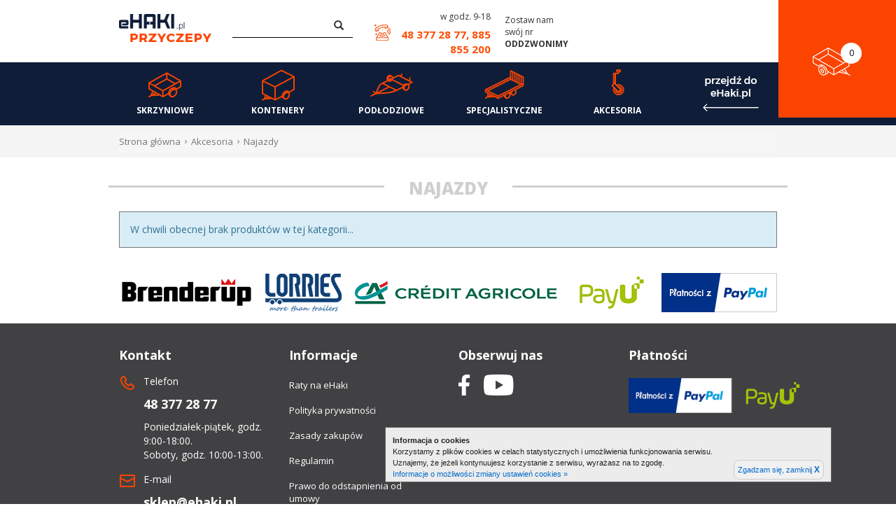

--- FILE ---
content_type: text/html; charset=UTF-8
request_url: https://www.ehaki.pl/najazdy,sk,103
body_size: 7792
content:
<!DOCTYPE html>
<html lang="pl">

<head>
	<meta charset="utf-8">
<meta http-equiv="X-UA-Compatible" content="IE=edge">
<meta name="viewport" content="width=device-width, height=device-height, initial-scale=1">
		<link rel="stylesheet" href="/css/standard.min.css?version=2.1" type="text/css"/>
		<link rel="stylesheet" href="/css/sklep.min.css?version=2.1" type="text/css"/>
	<link rel="stylesheet" href="/css/zamowienie.min.css?version=2.1" type="text/css"/>
	<link rel="stylesheet" href="/css/newMobile.css" type="text/css"/>
	<meta name="facebook-domain-verification" content="8g5zvg8glipxqikf2vlulei78xfvsi" />
		<!--[if lt IE 9]>
	  <script src="https://oss.maxcdn.com/html5shiv/3.7.2/html5shiv.min.js"></script>
	  <script src="https://oss.maxcdn.com/respond/1.4.2/respond.min.js"></script>
	<![endif]-->
<link rel="shortcut icon" href="/fav.ico" type="image/x-icon">
<link rel="icon" href="/fav.ico" type="image/x-icon">

<script type="text/javascript"> bazowyUrl = ''; </script>
<link rel="stylesheet" type="text/css" href="/assets_frontend/owl2.3.4/assets/owl.carousel.min.css" />
<link rel="stylesheet" type="text/css" href="/assets_frontend/owl2.3.4/assets/owl.theme.default.min.css" />
<link rel="stylesheet" type="text/css" href="/assets_frontend/colorbox/colorbox.min.css?version=2" />
<link rel="stylesheet" type="text/css" href="/_bootstrap/css/bootstrap.min.css?version=2" />
<link rel="stylesheet" type="text/css" href="/css/frontend.min.css?version=3.8" />
<link rel="stylesheet" type="text/css" href="/assets_frontend/autocomplette/autocomplete.min.css?version=2" />
<link rel="stylesheet" type="text/css" href="/css/frontend-przyczepy.min.css?version=1.6" />
<script type="text/javascript" src="/assets/2adefda2/jquery.min.js"></script>
<script type="text/javascript" src="/assets_frontend/owl2.3.4/owl.carousel.min.js"></script>
<script type="text/javascript" src="/assets_frontend/colorbox/colorbox.js?version=2"></script>
<script type="text/javascript" src="/assets_frontend/ehaki.min.js?version=2.7"></script>
<script type="text/javascript" src="/assets_frontend/autocomplette/autocomplete.min.js?version=2"></script>
<script type="text/javascript" src="/_bootstrap/js/bootstrap.min.js?version=2"></script>
<title>Najazdy Haki holownicze Westfalia | Oris | Brink |Thule</title>
<meta name="Description" content="Najlepsze na rynku haki holownicze, bagażniki rowerowe  na hak oraz boxy dachowe. Sprawdź naszą ofertę i zamów towar z dostawą 24H">
<meta name="Keywords" content="thule, westfalia, brink, bagażniki, uchwyty, haki, holowanie, boxy dachowe, bagażniki na dach, hak holowniczy, haki holownicze, tanie bagazniki, uchwyty rowerowe, platformy rowerowe bagażnik rowerowy, bagażniki rowerowe, haki holownicze warszawa, haki holownicze radom, haki holownicze gdańsk, haki holownicze wrocław, haki holownicze poznań, najlepsze haki holownicze,  solidne haki holownicze, bagażniki na rowery">
<meta name="robots" content="index, follow">
<script type="application/ld+json">
{"@context":"https:\/\/schema.org","@type":"BreadcrumbList","itemListElement":[{"position":1,"@type":"ListItem","name":"Akcesoria","item":"https:\/\/www.ehaki.pl\/akcesoria,sk,62"},{"position":2,"@type":"ListItem","name":"Najazdy","item":"https:\/\/www.ehaki.pl\/najazdy,sk,103"}]}</script>
<!-- Hotjar Tracking Code for https://www.ehaki.pl/ -->
<script>
    (function(h,o,t,j,a,r){
        h.hj=h.hj||function(){(h.hj.q=h.hj.q||[]).push(arguments)};
        h._hjSettings={hjid:1254140,hjsv:6};
        a=o.getElementsByTagName('head')[0];
        r=o.createElement('script');r.async=1;
        r.src=t+h._hjSettings.hjid+j+h._hjSettings.hjsv;
        a.appendChild(r);
    })(window,document,'https://static.hotjar.com/c/hotjar-','.js?sv=');
</script>
<!-- Google tag (gtag.js) --> <script async src="https://www.googletagmanager.com/gtag/js?id=G-JG1QZ5BHHK"></script> <script> window.dataLayer = window.dataLayer || []; function gtag(){dataLayer.push(arguments);} gtag('js', new Date()); gtag('config', 'G-JG1QZ5BHHK'); </script>
<!-- Meta Pixel Code -->
<script>
!function(f,b,e,v,n,t,s)
{if(f.fbq)return;n=f.fbq=function(){n.callMethod?
n.callMethod.apply(n,arguments):n.queue.push(arguments)};
if(!f._fbq)f._fbq=n;n.push=n;n.loaded=!0;n.version='2.0';
n.queue=[];t=b.createElement(e);t.async=!0;
t.src=v;s=b.getElementsByTagName(e)[0];
s.parentNode.insertBefore(t,s)}(window, document,'script',
'https://connect.facebook.net/en_US/fbevents.js');
fbq('init', '646832480691881');
fbq('track', 'PageView');
</script>
<noscript><img height="1" width="1" style="display:none"
src="https://www.facebook.com/tr?id=646832480691881&ev=PageView&noscript=1
<https://www.facebook.com/tr?id=646832480691881&ev=PageView&noscript=1>"
/></noscript>
<!-- End Meta Pixel Code -->



<!-- Facebook Pixel Code -->

<script>

!function(f,b,e,v,n,t,s)

{if(f.fbq)return;n=f.fbq=function(){n.callMethod?

n.callMethod.apply(n,arguments):n.queue.push(arguments)};

if(!f._fbq)f._fbq=n;n.push=n;n.loaded=!0;n.version='2.0';

n.queue=[];t=b.createElement(e);t.async=!0;

t.src=v;s=b.getElementsByTagName(e)[0];

s.parentNode.insertBefore(t,s)}(window,document,'script',

'https://connect.facebook.net/en_US/fbevents.js');

fbq('init', '302797962184392'); 

fbq('track', 'PageView');

</script>

<noscript>

<img height="1" width="1"

src="https://www.facebook.com/tr?id=302797962184392&ev=PageView

&noscript=1"/>

</noscript>

<!-- End Facebook Pixel Code -->
</head>


<body class="">
	<!-- Google Tag Manager (noscript) -->
	<noscript><iframe src="https://www.googletagmanager.com/ns.html?id=GTM-PGR67K7"
			height="0" width="0" style="display:none;visibility:hidden"></iframe></noscript>
	<!-- End Google Tag Manager (noscript) -->
		<div id="wrapper">
		<div id="sidebar-wrapper">
			<ul class="sidebar-nav glowne-menu" id="mobilne0"><li class="sidebar-brand">
                    <a href="#" id="menu-wrapper">
                        Menu <span class="glyphicon glyphicon-remove"></span>
                    </a>
                </li><li><a data-rodzic="1" href="#mobilne1">HAKI HOLOWNICZE</a></li><li><a data-rodzic="2" href="#mobilne2">WIĄZKI ELEKTRYCZNE</a></li><li><a data-rodzic="12" href="#mobilne12">BAGAŻNIKI ROWEROWE</a></li><li><a data-rodzic="13" href="#mobilne13">BOXY &nbsp; DACHOWE</a></li><li><a data-rodzic="45" href="#mobilne45">Bagażniki dachowe</a></li><li><a data-rodzic="3" href="#mobilne3">AKCESORIA SPORTOWE</a></li><li><a data-rodzic="52" href="#mobilne52">Turystyka</a></li><li><a data-rodzic="14" href="#mobilne14">Przyczepy samochodowe</a></li><li><a href="/kontakt,kw,1">Kontakt</a></li></ul><ul class="sidebar-nav podkategoria" id="mobilne1" data-pozycja="1"><li><a data-rodzic="0" class="powrot" href="#mobilne1">Powrót</a></li><li class=""></li><li class=""></li><li class=""><a href="/produkty,haki">Haki</a></li><li class=""></li><li class=""><a href="/akcesoria,sk,57">Akcesoria</a></li><li class=""><a href="/stopnie,sk,159">Stopnie</a></li></ul><ul class="sidebar-nav podkategoria" id="mobilne57" data-pozycja="57"><li><a data-rodzic="57" class="powrot" href="#mobilne57">Powrót</a></li><li class=""><a href="/oslonki-kuli-haka,sk,92">Osłonki kuli haka</a></li><li class=""><a href="/pokrowce-na-kule-haka,sk,94">Pokrowce na kulę haka</a></li><li class=""><a href="/zaslepki,sk,93">Zaślepki </a></li><li class=""><a href="/kluczyki,sk,109">Kluczyki</a></li><li class=""><a href="/stopnie-do-hakow-holowniczych,sk,123">Stopnie do haków holowniczych</a></li><li class=""><a href="/adaptery-do-aut-z-usa,sk,136">Adaptery do aut z USA</a></li></ul><ul class="sidebar-nav podkategoria" id="mobilne2" data-pozycja="2"><li><a data-rodzic="0" class="powrot" href="#mobilne2">Powrót</a></li><li class=""></li><li class=""><a href="/produkty,wiazki">Wiązki dedykowane</a></li><li class=""><a href="/wiazki-uniwersalne,sk,58">Wiązki uniwersalne</a></li><li class=""><a href="/reduktory,sk,59">Reduktory</a></li><li class=""><a href="/gniazda-usczelki-podstawki,sk,60">Gniazda, usczelki, podstawki</a></li><li class=""><a href="/wiazki-uzupelniajace-zasilanie-przyczepy-kempingowej,sk,155">Wiązki uzupełniające - zasilanie przyczepy kempingowej</a></li></ul><ul class="sidebar-nav podkategoria" id="mobilne12" data-pozycja="12"><li><a data-rodzic="0" class="powrot" href="#mobilne12">Powrót</a></li><li class=""><a href="/montowane-na-haku-holowniczym,sk,35">Montowane na haku holowniczym</a></li><li class=""><a href="/montowane-na-dachu-auta,sk,40">Montowane na dachu auta</a></li><li class=""><a href="/boxy-montowane-na-haku,sk,66">Boxy montowane na haku </a></li><li class=""><a href="/montowane-na-tylna-klape,sk,131">Montowane na tylną klapę</a></li><li class=""><a href="/akcesoria,sk,61">Akcesoria</a></li></ul><ul class="sidebar-nav podkategoria" id="mobilne61" data-pozycja="61"><li><a data-rodzic="61" class="powrot" href="#mobilne61">Powrót</a></li><li class=""><a href="/adaptery-na-3-lub-4-rower,sk,99">Adaptery na 3 lub 4 rower</a></li><li class=""><a href="/wieszaki-na-sciane,sk,95">Wieszaki na ścianę</a></li><li class=""><a href="/adaptery-ramy,sk,97">Adaptery ramy</a></li><li class=""><a href="/pokrowce,sk,96">Pokrowce</a></li><li class=""><a href="/akcesoria,sk,98">Akcesoria</a></li></ul><ul class="sidebar-nav podkategoria" id="mobilne13" data-pozycja="13"><li><a data-rodzic="0" class="powrot" href="#mobilne13">Powrót</a></li><li class=""><a href="/boxy,sk,70">Boxy</a></li><li class=""><a href="/akcesoria,sk,71">Akcesoria</a></li><li class=""><a href="/wieszaki,sk,72">Wieszaki</a></li><li class=""><a href="/pokrowce,sk,73">Pokrowce</a></li><li class=""><a href="/boxy-do-transportu-rur,sk,132">Boxy do transportu rur</a></li></ul><ul class="sidebar-nav podkategoria" id="mobilne45" data-pozycja="45"><li><a data-rodzic="0" class="powrot" href="#mobilne45">Powrót</a></li><li class=""></li><li class=""><a href="/uchwyty-do-drabin,sk,121">Uchwyty do drabin</a></li><li class=""><a href="/uchwyty-na-narty,sk,50">Uchwyty na narty</a></li><li class=""><a href="/bagazniki-na-kajaki-i-kanoe,sk,51">Bagażniki na kajaki i kanoe</a></li><li class=""><a href="/bagazniki-na-deske-surfingowa,sk,75">Bagażniki na deskę surfingową</a></li><li class=""><a href="/akcesoria,sk,133">Akcesoria</a></li></ul><ul class="sidebar-nav podkategoria" id="mobilne3" data-pozycja="3"><li><a data-rodzic="0" class="powrot" href="#mobilne3">Powrót</a></li><li class=""><a href="/przyczepki-rowerowe-dla-dzieci,sk,110">Przyczepki rowerowe dla dzieci</a></li><li class=""><a href="/sakwy-bagazniki-torby-na-kierownice,sk,48">Sakwy, bagażniki, torby na kierownicę</a></li><li class=""><a href="/kufry-do-przewozu-rowerow,sk,49">Kufry do przewozu rowerów</a></li><li class=""><a href="/foteliki-rowerowe,sk,118">Foteliki rowerowe</a></li><li class=""><a href="/akcesoria,sk,125">Akcesoria</a></li><li class=""><a href="/wozki-sportowe,sk,157">Wózki sportowe</a></li></ul><ul class="sidebar-nav podkategoria" id="mobilne48" data-pozycja="48"><li><a data-rodzic="48" class="powrot" href="#mobilne48">Powrót</a></li><li class=""><a href="/sakwy,sk,89">Sakwy</a></li><li class=""><a href="/bagazniki-akcesoria,sk,90">Bagażniki / Akcesoria</a></li><li class=""><a href="/uchwyty-torby-na-kierownice,sk,91">Uchwyty/Torby na kierownicę</a></li></ul><ul class="sidebar-nav podkategoria" id="mobilne52" data-pozycja="52"><li><a data-rodzic="0" class="powrot" href="#mobilne52">Powrót</a></li><li class=""><a href="/plecaki,sk,53">Plecaki</a></li><li class=""><a href="/walizki-torby,sk,63">Walizki, torby</a></li><li class=""><a href="/namioty,sk,127">Namioty</a></li><li class=""><a href="/lodowki,sk,137">Lodówki</a></li><li class=""><a href="/termosy-kubki,sk,141">Termosy | Kubki</a></li><li class=""><a href="/przedsionki-do-przyczep-kempingowych,sk,142">Przedsionki do przyczep kempingowych</a></li><li class=""><a href="/meble-turystyczne,sk,145">Meble turystyczne</a></li><li class=""><a href="/akcesoria,sk,153">Akcesoria</a></li><li class=""><a href="/dometic-go,sk,156">Dometic GO</a></li></ul><ul class="sidebar-nav podkategoria" id="mobilne53" data-pozycja="53"><li><a data-rodzic="53" class="powrot" href="#mobilne53">Powrót</a></li><li class=""><a href="/plecaki-miejskie,sk,79">Plecaki miejskie</a></li><li class=""><a href="/plecaki-trekkingowe,sk,65">Plecaki trekkingowe</a></li><li class=""><a href="/plecaki-rowerowe,sk,87">Plecaki rowerowe</a></li><li class=""><a href="/plecaki-fotograficzne,sk,86">Plecaki fotograficzne</a></li><li class=""><a href="/plecaki-narciarskie,sk,85">Plecaki narciarskie</a></li><li class=""><a href="/plecaki-turystyczne,sk,134">Plecaki turystyczne</a></li><li class=""><a href="/nosidelka-dla-dzieci,sk,83">Nosidełka dla dzieci</a></li><li class=""><a href="/akcesoria-do-plecakow,sk,88">Akcesoria do plecaków</a></li><li class=""><a href="/pokrowce-podrozne,sk,140">Pokrowce podróżne</a></li><li class=""><a href="/pokrowce-i-etui-na-laptopy,sk,161">Pokrowce i etui na laptopy</a></li></ul><ul class="sidebar-nav podkategoria" id="mobilne63" data-pozycja="63"><li><a data-rodzic="63" class="powrot" href="#mobilne63">Powrót</a></li><li class=""><a href="/torby,sk,106">Torby</a></li><li class=""><a href="/torby-na-laptopy,sk,135">Torby na laptopy</a></li><li class=""><a href="/bagaz-rejestrowany,sk,160">Bagaż rejestrowany</a></li><li class=""><a href="/torby-samochodowe,sk,163">Torby samochodowe</a></li></ul><ul class="sidebar-nav podkategoria" id="mobilne127" data-pozycja="127"><li><a data-rodzic="127" class="powrot" href="#mobilne127">Powrót</a></li><li class=""><a href="/akcesoria,sk,129">Akcesoria</a></li><li class=""><a href="/namioty,sk,130">Namioty</a></li></ul><ul class="sidebar-nav podkategoria" id="mobilne137" data-pozycja="137"><li><a data-rodzic="137" class="powrot" href="#mobilne137">Powrót</a></li><li class=""><a href="/elektryczne,sk,138">Elektryczne</a></li><li class=""><a href="/pasywne,sk,139">Pasywne</a></li><li class=""><a href="/akcesoria,sk,152">Akcesoria</a></li></ul><ul class="sidebar-nav podkategoria" id="mobilne142" data-pozycja="142"><li><a data-rodzic="142" class="powrot" href="#mobilne142">Powrót</a></li><li class=""><a href="/maty-do-przedsionkow,sk,144">Maty do przedsionków</a></li><li class=""><a href="/oslona-przed-wiatrem,sk,154">Osłona przed wiatrem</a></li></ul><ul class="sidebar-nav podkategoria" id="mobilne145" data-pozycja="145"><li><a data-rodzic="145" class="powrot" href="#mobilne145">Powrót</a></li><li class=""><a href="/krzesla,sk,146">Krzesła</a></li><li class=""><a href="/stoly,sk,147">Stoły</a></li></ul><ul class="sidebar-nav podkategoria" id="mobilne14" data-pozycja="14"><li><a data-rodzic="0" class="powrot" href="#mobilne14">Powrót</a></li><li class=""><a href="/skrzyniowe,sk,32">Skrzyniowe</a></li><li class=""><a href="/kontenery,sk,33">Kontenery</a></li><li class=""><a href="/podlodziowe,sk,34">Podłodziowe</a></li><li class=""><a href="/specjalistyczne,sk,42">Specjalistyczne</a></li><li class=""><a href="/akcesoria,sk,62">Akcesoria</a></li></ul><ul class="sidebar-nav podkategoria" id="mobilne62" data-pozycja="62"><li><a data-rodzic="62" class="powrot" href="#mobilne62">Powrót</a></li><li class=""><a href="/kola-zapasowe,sk,100">Koła zapasowe</a></li><li class=""><a href="/plandeki,sk,101">Plandeki</a></li><li class=""><a href="/dodatkowe-burty-i-nadstawki,sk,102">Dodatkowe burty i nadstawki</a></li><li class=""><a href="/najazdy,sk,103">Najazdy</a></li><li class=""><a href="/zabezpieczenia-przed-kradzieza,sk,104">Zabezpieczenia przed kradzieżą</a></li><li class=""><a href="/oswietlenie-przyczep,sk,111">Oświetlenie przyczep</a></li><li class=""><a href="/blotniki,sk,112">Błotniki</a></li><li class=""><a href="/zaczepy,sk,113">Zaczepy</a></li><li class=""><a href="/podpory-kola,sk,114">Podpory / Koła</a></li><li class=""><a href="/kliny,sk,115">Kliny</a></li><li class=""><a href="/wciagarki,sk,116">Wciągarki</a></li><li class=""><a href="/rolki-do-przyczep-podlodziowych,sk,117">Rolki do przyczep podłodziowych</a></li></ul>		</div>
		<div id="page-content-wrapper">
			<script type="text/javascript">
	function zamkniecieCookieAlerta()
	{
		document.cookie = "cookiesZaakceptowane=1; expires=Sat, 25 Mar 28 11:44:22 +0000";
		document.getElementById('cookieAlert').style.display = "none";
	}
</script>

<div id="cookieAlert" style="position:fixed; bottom:31px; right:92px; z-index:9999; color:#222; background:url('https://www.ehaki.pl/cookies/tlo.png'); border:1px solid #666;float:none; padding: 10px 10px 3px 10px; font: 11px/16px Verdana,Tahoma,sans-serif; text-align:left;">
	<table cellspacing="0" cellpadding="0" style="border:none;">
		<tr>
			<td style="border:none;">
				<strong>Informacja o cookies</strong><br/>
				Korzystamy z plików cookies w celach statystycznych i umożliwienia funkcjonowania serwisu.<br/>
				Uznajemy, że jeżeli kontynuujesz korzystanie z serwisu, wyrażasz na to zgodę.<br/>
				<a href="https://www.ehaki.pl/polityka-prywatnosci,aw4,6" target="_blank" style="color:#046bcc; text-decoration:none;">Informacje o możliwości zmiany ustawień cookies &raquo;</a>
			</td>
			<td style="vertical-align:bottom; border:none;">
				<a href="javascript:;" onclick="zamkniecieCookieAlerta();" style="display:block; text-decoration:none; color:#046bcc; margin-left:30px; background:#f1f1f1; padding:5px; border:1px solid #ccc; -webkit-border-radius: 8px; -moz-border-radius: 8px; border-radius: 8px;">Zgadzam się, zamknij <span style="font:bold 12px/13px Arial,sans-serif;">X</span></a>
			</td>
		<tr>
	</table>
</div>

<script async src="https://www.googletagmanager.com/gtag/js?id=UA-113174803-1"></script>
<script>
  window.dataLayer = window.dataLayer || [];
  function gtag(){dataLayer.push(arguments);}
  gtag('js', new Date());

  gtag('config', 'UA-113174803-1');
</script>
<script async src="https://www.googletagmanager.com/gtag/js?id=AW-822303488"></script>
<script>
  window.dataLayer = window.dataLayer || [];
  function gtag(){dataLayer.push(arguments);}
  gtag('js', new Date());
  gtag('config', 'AW-822303488');
</script> 
			<header>
				<a href="/koszyk" class="koszyk-przyczepy visible-lg visible-md">
					<span class="item-in-basket">0</span>
				</a>
				<div class="container">
					<div class="row">
						<div class="header-mobile visible-xs">
							<div class="col-xs-3">
								<div class="telefon-mobilny"></div>
							</div>
							<div class="col-xs-14">
								<p>48 377 28 77</p>
								<p>pn.-pt. 9-17.30, sob. 10-13</p>
							</div>
							<div class="col-xs-7">
								<p class="przyciski przycisk-szukaj pull-left"><span class="glyphicon glyphicon-search"></span></p>
								<p class="przyciski przycisk-koszyk pull-right"><a href="/koszyk"><span class="glyphicon glyphicon-shopping-cart"></span></a></p>
							</div>
						</div>
						<div class="col-lg-4 col-md-4 col-sm-4 col-xs-12">
							<a href="https://www.ehaki.pl"><img class="img-responsive" src="/css/img/ehaki_przyczepy_logo.png" alt="eHaki logo" /></a>							<a href="#menu-toggle" class="btn btn-default btn-xs visible-sm" id="menu-toggle">Menu</a>
						</div>
						<div style="display:none;" class="col-lg-2 col-md-3 hidden-sm col-xs-12">
							<p class="informacja text-right hidden-xs">Najwyższej jakości haki holownicze</p>
							<div class="visible-xs text-right">
								<a href="#menu-toggle" class="" id="menu-toggle"><strong>MENU <span class="glyphicon glyphicon-menu-hamburger"></span></strong></a>
							</div>
						</div>
						<div class="col-lg-6 col-md-5 col-sm-5 col-xs-24">
							<form id="wyszukiwarkaTop" class="" action="/sklep/kategoria" method="get">								<div class="form-group top-wyszukiwarka">
									<input required="required" class="szukaj form-control" type="text" value="" name="szukaj" id="szukaj" />								</div>
								<button type="submit" class="btn">
									<span class="glyphicon glyphicon-search"></span>
								</button>
							</form>						</div>
						<div class="col-lg-offset-3 col-lg-7 col-md-5 col-sm-8 con-telefony hidden-xs">
							<div>
								<p class="top-telefon-ikona text-right">w godz. 9-18</p>
								<p class="top-numer text-right"><span class="ikona-telefon-gora"></span> 48 377 28 77, 885 855 200</p>
							</div>
						</div>
						<div class="col-lg-3 col-md-2 hidden-sm hidden-xs no-space">
							<p class="zostawiam-numer-popup">Zostaw nam swój nr <strong>ODDZWONIMY</strong>
						</div>
						<div style="display:none;" class="col-lg-3 col-md-3 col-sm-5 hidden-xs">
														<p class="auto-moje">
																&nbsp;
															</p>
							<strong><a class="odnosnik-gora"><span class="top-top-auto"></span> <span>MOJE AUTO</span></a></strong>
						</div>
											</div>
				</div>
				<div class="zaciemniacz"></div>
				<nav id="nav-normal" class="nav-normal navbar yamm nav-przyczepy navbar-default hidden-sm hidden-xs" role="navigation">
					<div class="container no-space">
						<div class="col-md-24 no-space">
							<ul class="nav navbar-nav">
							<li class=""><a href="/skrzyniowe,sk,32"><p><img src="/media/menu/przyczepy-skrzyniowe.png" alt="Skrzyniowe" /></p> <span>Skrzyniowe</span></a></li>			<li class=""><a href="/kontenery,sk,33"><p><img src="/media/menu/przyczepy-kontenerowe.png" alt="Kontenery" /></p> <span>Kontenery</span></a></li>			<li class=""><a href="/podlodziowe,sk,34"><p><img src="/media/menu/przyczepy-podlodziowe.png" alt="Podłodziowe" /></p> <span>Podłodziowe</span></a></li>			<li class=""><a href="/specjalistyczne,sk,42"><p><img src="/media/menu/przyczepy-specjalistyczne.png" alt="Specjalistyczne" /></p> <span>Specjalistyczne</span></a></li>			<li class="dropdown"><a class="poziom1" href="/akcesoria,sk,62"><p><img src="/media/menu/przyczepy-akcesoria.png" alt="Akcesoria" /></p> <span>Akcesoria</span></a><ul class="dropdown-menu ul-top"><li class="li-paddingowe"><div class="row"><div class="col-lg-11 col-md-11"><a class="poziom2" href="/kola-zapasowe,sk,100">Koła zapasowe</a>			<a class="poziom2" href="/plandeki,sk,101">Plandeki</a>			<a class="poziom2" href="/dodatkowe-burty-i-nadstawki,sk,102">Dodatkowe burty i nadstawki</a>			<a class="poziom2" href="/najazdy,sk,103">Najazdy</a>			<a class="poziom2" href="/zabezpieczenia-przed-kradzieza,sk,104">Zabezpieczenia przed kradzieżą</a>			<a class="poziom2" href="/oswietlenie-przyczep,sk,111">Oświetlenie przyczep</a>			<a class="poziom2" href="/blotniki,sk,112">Błotniki</a>			<a class="poziom2" href="/zaczepy,sk,113">Zaczepy</a>			<a class="poziom2" href="/podpory-kola,sk,114">Podpory / Koła</a>			<a class="poziom2" href="/kliny,sk,115">Kliny</a>			<a class="poziom2" href="/wciagarki,sk,116">Wciągarki</a>			<a class="poziom2" href="/rolki-do-przyczep-podlodziowych,sk,117">Rolki do przyczep podłodziowych</a>			</div><div class="col-lg-10 col-md-10"></div></div></li></ul>		</li>												<li><a href="/"><img src="/css/img/przejdz-do-ehaki-przyczepy.png" alt="" /></a></li>
							</ul>
						</div>
					</div>
				</nav>
			</header>
			  <div class="modal fade" id="telefonPopup" role="dialog">
			    <div class="modal-dialog">
			      <div class="modal-content">
			        <div class="modal-header">
			          <button type="button" class="close" data-dismiss="modal">&times;</button>
			          <h4 class="modal-title">Zostaw numer - oddzwonimy gdy będzie to możliwe</h4>
			        </div>
			        <div class="modal-body">
						<div class="clear"></div>
						<div id="tresZwrotna"></div>
						<div class="clearfix"></div>
						<form id="zostawNumer" action="#" method="post">							<div class="form-group">
								<label for="exampleInputEmail1">Wpisz swoj numer telefonu</label>
								<input placeholder="numer telefonu 48xxxxxxxxx" class="form-control" type="text" value="" name="telefon" id="telefon" />							</div>
						</form>						<div class="clearfix"></div>
			        </div>
			        <div class="modal-footer">
			          <button type="button" class="btn btn-default btn-xs pull-left" data-dismiss="modal">przeglądam dalej</button>
			          <button id="telefonPopupZapisz" type="button" class="btn btn-primary btn-sm">zostawiam numer</button>
			        </div>
			      </div>
			    </div>
			  </div>
			<a class="wysuwaki-nowe porownaj-produkty" rel="porownaj" target="_blank" href="" ref="/sklep/porownaj/idsy/x">Porównaj produkty</a> 				<section>
				<div class="breadcrumbs-pasek">
    <div class="container">
        <div class="row">
            <div class="col-xs-24">
            <ol class="breadcrumbs">
<li><a href="/">Strona główna</a></li><li><a href="https://www.ehaki.pl/akcesoria,sk,62">Akcesoria</a></li><li>Najazdy</li></ol>            </div>
        </div>
    </div>
</div>
<div class="container">
    <div class="row">
        <div class="col-lg-24 col-md-24 col-sm-24 no-space">
            <div class="stg-rozdzielacz">
                <div class="linia"></div>
                <h1>Najazdy</h1>
            </div>
        </div>
    </div>
</div>
<div class="container">
	<div class="row">
		<div class="col-lg-24 col-md-24 col-sm-24 col-xs-24">
			<div class="alert alert-info" role="alert">W chwili obecnej brak produktów w tej kategorii...</div>
		</div>
	</div>
</div>
<div class="container">
	<div class="row"> 
		</div>
</div>
			</section>
									<section id="partnerzy" class="container">
				<div class="row">
					<div class="col-xs-24">
						<div class="tabela">
							<div class="kolumna">
								<a href="http://www.brenderup.com/" target="_blank"><img src="/css/img/partnerzy/logo-brenderup4.png" alt="Brenderup4" /></a>
							</div>
							<div class="kolumna text-center">
								<a href="http://lorries.co/" target="_blank"><img src="/css/img/partnerzy/logo-lorries.png" alt="Lorries" /></a>
							</div>
							<div class="kolumna text-center">
								<a href="https://www.credit-agricole.pl/" target="_blank"><img src="/css/img/partnerzy/logo-credit-agricole.png" alt="Credit Agricole" /></a>
							</div>
							<div class="kolumna text-center">
								<a href="http://www.payu.pl/" target="_blank"><img src="/css/img/partnerzy/logo-payu.png" alt="Payu" /></a>
							</div>
							<div class="kolumna text-right">
								<a href="https://www.paypal.com/pl/webapps/mpp/paypal-popup" target="_blank"><img src="/css/img/partnerzy/paypal.png" alt="PayPal" /></a>
							</div>
						</div>
					</div>
				</div>
			</section>			<footer>
				<div class="container">
					<div class="row">
						<div class="col-md-6 col-xs-24">
							<p class="info-head">Kontakt</p>
							<div class="contact">
								<div class="footer_call-phone"></div>
								<p>Telefon</p>
								<p><strong>48 377 28 77</strong></p>
								<p>
									Poniedziałek-piątek, godz. 9:00-18:00.<br>
									Soboty, godz. 10:00-13:00.
								</p>
							</div>
							<div class="contact">
								<div class="footer_mail"></div>
								<p>E-mail</p>
								<p><strong>sklep@ehaki.pl</strong></p>
							</div>
							<hr class="visible-xs">
						</div>
						<div class="col-md-6 col-xs-24">
							<p class="info-head">Informacje</p>
									<ul class="nav nav-pills nav-stacked">
							<li>
			<a href="/raty-na-ehaki,aw5,7"  class="poziom1"> Raty na eHaki</a>
		</li>
							<li>
			<a href="/polityka-prywatnosci,aw4,6"  class="poziom1"> Polityka prywatności</a>
		</li>
							<li>
			<a href="/zasady-zakupow,aw6,8"  class="poziom1"> Zasady zakupów</a>
		</li>
							<li>
			<a href="/regulamin,aw1,1"  class="poziom1"> Regulamin</a>
		</li>
							<li>
			<a href="/prawo-do-odstapnienia-od-umowy,aw13,16"  class="poziom1"> Prawo do odstapnienia od umowy</a>
		</li>
							<li>
			<a href="/kontakt,aw7,9"  class="poziom1"> Kontakt</a>
		</li>
				</ul>
									<ul class="nav nav-pills nav-stacked">
																	<li><a class="poziom1" href="/rejestracja">Rejestracja</a></li>
									<li><a class="poziom1" href="/admin">Logowanie</a></li>
															</ul>
							<hr class="visible-xs">
						</div>
						<div class="col-md-6 col-xs-24">
							<p class="info-head">Obserwuj nas</p>
							<ul class="nav nav-pills">
								<li><a class="footer_facebook-icon" href="https://pl-pl.facebook.com/EhakiPL/"></a></li>
								<li><a class="footer_youtube-icon" target="blank" href="https://www.youtube.com/channel/UCE_y3KdmBiM390ybyWeFzcw"></a></li>
							</ul>
							<hr class="visible-xs">
						</div>
						<div class="col-md-6 col-xs-24">
							<p class="info-head">Płatności</p>
							<div class="kolumna">
								<a href="https://www.paypal.com/pl/webapps/mpp/paypal-popup" target="_blank"><img src="/css/img/mobile/paypal.png" alt="PayPal" /></a>
							</div>
							<div class="kolumna">
								<a href="http://www.payu.pl/" target="_blank"><img src="/css/img/mobile/payu.png" alt="Payu" /></a>
							</div>
						</div>
					</div>
				</div>
			</footer>
		</div>
	</div>
	<script async type="text/javascript" src="https://chat-widget.thulium.com/app/chat-loader.js?hash=ehaki-e2d9905d-1638-4e3b-b924-36825e230f70"></script>
	<script type="text/javascript">
		(function() {
			var _tsid = 'X962A7D5F4ACBABC8CC17C53227C100A6';
			_tsConfig = {
				'yOffset': '0',
				'variant': 'reviews',
				'customElementId': '',
				'trustcardDirection': '',
				'customBadgeWidth': '',
				'customBadgeHeight': '',
				'disableResponsive': 'false',
				'disableTrustbadge': 'false',
				'trustCardTrigger': 'mouseenter'
			};
			var _ts = document.createElement('script');
			_ts.type = 'text/javascript';
			_ts.charset = 'utf-8';
			_ts.async = true;
			_ts.src = '//widgets.trustedshops.com/js/' + _tsid + '.js';
			var __ts = document.getElementsByTagName('script')[0];
			__ts.parentNode.insertBefore(_ts, __ts);
		})();
	</script>
</body>

</html>

--- FILE ---
content_type: text/css
request_url: https://www.ehaki.pl/css/zamowienie.min.css?version=2.1
body_size: -29
content:
table.tabelka-zamowienia a,table.tabelka-zamowienia a:focus,table.tabelka-zamowienia a:hover{color:#3d3c3c;text-decoration:none}table.tabelka-zamowienia{font-size:16px;width:100%;color:#000;border-collapse:collapse}table.tabelka-zamowienia td{padding:40px 25px;background:0 0;text-align:left;border:1px solid #3d3c3c}table.tabelka-zamowienia th{color:#fff;font-weight:400;padding:15px 5px;text-align:center;white-space:nowrap;border:1px solid #3d3c3c;font-size:14px;line-height:14px;background:#3d3c3c;text-transform:uppercase}table.tabelka-zamowienia .beztla{background:0 0;vertical-align:bottom;border:none}table.tabelka-zamowienia .centrowanie{text-align:center}table.tabelka-zamowienia .minimum{width:1%}table.tabelka-zamowienia td.beztla{padding:5px}table.tabelka-zamowienia td.sumy{color:#fff;border:1px solid #0482fa;background:#0482fa;padding:5px}table.tabelka-zamowienia form label{font-weight:300;font-size:14px}table.tabelka-zamowienia form input.form-control{width:122px;margin-left:22px;margin-right:14px}table.tabelka-zamowienia form .przycisk-zastosuj-rabat{color:#fff;border-radius:0;font-weight:700;background:#0482fa;border:1px solid #0482fa;text-transform:uppercase}

--- FILE ---
content_type: text/css
request_url: https://www.ehaki.pl/css/frontend.min.css?version=3.8
body_size: 12410
content:
@import url(https://fonts.googleapis.com/css?family=Open+Sans:300,400,700,800&subset=latin-ext);
.rozgranicznik-wyszukiwanie {
 height:10px;
 margin-top:10px
}
.tag-manager {
 display:none;
 visibility:hidden
}
.nav-normal .navbar-nav a.poziom2:hover,
.nav-normal .navbar-nav a.poziom3:hover,
.sidebar-nav li a,
.sidebar-nav li a:active,
.sidebar-nav li a:focus,
.sidebar-nav li a:hover,
5 a.stg-filmy:focus,
a#menu-toggle,
a.stg-filmy:active,
a.stg-filmy:hover,
a.stg-sprawdz:hover,
a.stg-zamontuj:active,
a.stg-zamontuj:focus,
a.stg-zamontuj:hover {
 text-decoration:none
}
.nav-normal .navbar-nav a.poziom2:hover,
.nav-normal .navbar-nav a.poziom3:hover {
 color:#0482fa
}
#mniej,
#wiecej,
.zostawiam-numer-popup {
 cursor:pointer
}
body {
 overflow-x:hidden;
 font-family:'Open Sans',sans-serif
}
.no-space {
 padding-left:0;
 padding-right:0
}
.no-margin {
 margin:0!important
}
@media only screen and (min-width:320px) and (max-width:767px) {
 #atuty p {
  color: #666666;
  font-size: 16px;
  font-weight: 400;
 }
 #chat-application,
 #tsbadgeResponsiveTop_db8d3657bdbe440c985ae127463eaad4 {
  display:none!important
 }
 .no-space-xs {
  padding-left:0;
  padding-right:0
 }
}
.zaciemniacz {
 width:100%;
 background:rgba(0,0,0,.3);
 display:none;
 position:fixed;
 z-index:199000;
 top:0;
 left:0;
 right:0;
 bottom:0
}
.glyphicon-star {
 color:#b6b6b6
}
.popover-content .glyphicon-star {
 color:#3e3e40
}
.informacja,
.popover-content .informacja {
 color:#fd4d01
}
.bez_przewijakow {
 overflow:hidden
}
.alert,
.form-control,
input[type=password],
input[type=text],
select,
textarea {
 border-radius:0;
 border-color:#787878
}
span.komunikat {
 color:#090
}
div.bledy,
span.blad {
 color:#900
}
span.required {
 color:#f88
}
.btn-app {
 color:#fff;
 font-size:12px;
 font-weight:700;
 background:#0482fa;
 margin-top:75%
}
a.btn-app:hover {
 color:#fff;
 text-decoration:none
}
@media only screen and (min-width:320px) {
 .alert {
  margin-top:20px
 }
}
#wrapper {
 padding-left:0;
 -webkit-transition:all .5s ease;
 -moz-transition:all .5s ease;
 -o-transition:all .5s ease;
 transition:all .5s ease
}
#wrapper.toggled {
 padding-left:100%
}
#sidebar-wrapper {
 z-index:1000;
 position:fixed;
 left:250px;
 width:0;
 height:100%;
 margin-left:-250px;
 overflow-y:auto;
 -webkit-transition:all .5s ease;
 -moz-transition:all .5s ease;
 -o-transition:all .5s ease;
 transition:all .5s ease
}
#wrapper.toggled #sidebar-wrapper {
 width:100%
}
#page-content-wrapper {
 width:100%;
 position:absolute
}
#wrapper.toggled #page-content-wrapper {
 position:absolute;
 margin-right:-250px
}
.main {
 z-index:3;
 background:#fff;
 position:relative
}
.sidebar-nav {
 position:absolute;
 width:100%;
 margin:0;
 padding:0;
 list-style:none
}
#wyszukiwarkaTop,
header {
 position:relative
}
.sidebar-nav li {
 text-indent:20px;
 line-height:40px
}
.sidebar-nav li a {
 display:block;
 color:#999
}
.sidebar-nav li a:hover {
 color:#fff;
 background:rgba(255,255,255,.2)
}
.sidebar-nav>.sidebar-brand {
 height:65px;
 font-size:18px;
 line-height:60px
}
.sidebar-nav>.sidebar-brand a {
 color:#000
}
.sidebar-nav>.sidebar-brand a:hover {
 color:#000;
}
div#sidebar-wrapper>ul.podkategoria {
 display:none
}
div#sidebar-wrapper>ul>li>a.powrot {
 color:#0482fb;
 font-weight:700;
 margin-bottom:30px;
 text-transform:uppercase
}
@media(min-width:1200px) {
 #wrapper {
  padding-left:0
 }
 #sidebar-wrapper {
  width:0
 }
 #wrapper.toggled #sidebar-wrapper {
  width:100%
 }
 #page-content-wrapper {
  position:relative
 }
 #wrapper.toggled #page-content-wrapper {
  position:relative;
  margin-right:0
 }
}
.btn {
 border-radius:0
}
header {
 z-index:2;
 font-size:12px;
 background:rgba(255,255,255,.8)
}
header p {
 margin:0
}
.basket-top {
 font-size: 20px;
 color: #000;
}
@media only screen and (min-width:320px) and (max-width: 767px) {
 header {
  margin-top:15px
 }
}
@media only screen and (min-width:768px) {
 header {
  padding-top:15px;
  background:rgba(255,255,255,.8)
 }
 header.glowna {
  margin-bottom:94px;
  padding-bottom:15px
 }
}
@media only screen and (min-width:1200px) {
 .alert {
  margin-top:0
 }
 header,
 header.glowna {
  margin-bottom:0;
  padding-bottom:0
 }
 header {
  padding-top:20px
 }
}
a#menu-toggle {
 color:#000;
 font-size: 24px;
}
.top-wyszukiwarka {
 margin-bottom:0
}
@media only screen and (min-width:320px) {
 #wyszukiwarkaTop {
  margin-top:15px;
  margin-bottom:15px
 }
 section#slider .carousel-indicators {
  bottom:-10px
 }
}
@media only screen and (min-width:768px) {
 #wyszukiwarkaTop {
  margin:0;
  display:block
 }
}
#wyszukiwarkaTop input[type=text] {
 border:none;
 border-bottom:1px solid #000;
 border-radius:0;
 padding-right:40px;
 box-shadow:none
}
#wyszukiwarkaTop button {
 top:0;
 right:0;
 border-radius:0;
 position:absolute;
 background:0 0
}
nav.nav-normal {
 border:none;
 border-radius:0;
 margin-top:8px;
 margin-bottom:0;
 background:#0482fa;
 z-index:199002
}
.nav-normal ul.dropdown-menu {
 border-top:none;
 border-radius:0;
 margin-left:-1px
}
.nav-normal ul.navbar-nav>li {
 text-align:center;
 width:calc(100%/8);
 display:table-caption
}
.nav-normal .navbar-nav li:nth-child(7),
.nav-normal .navbar-nav li:nth-child(8) {
 position:relative
}
.nav-normal .navbar-nav li:nth-child(7)>.dropdown-menu,
.nav-normal .navbar-nav li:nth-child(8)>.dropdown-menu {
 right:-1px
}
.nav-normal .navbar-nav>.open>a,
.nav-normal .navbar-nav>.open>a:focus,
.nav-normal .navbar-nav>.open>a:hover {
 color:#fd4d01;
 background-color:#fff
}
.nav-normal .navbar-nav>li>a {
 color:#fff;
 height:60px;
 font-weight:700;
 text-transform:uppercase
}
.nav-normal .navbar-nav>li>a:hover {
 color:#fd4d01;
 text-decoration:none
}
@media only screen and (min-width:1200px) {
 .nav-normal .navbar-nav>li>a {
  font-size:12px;
  padding-top:10px;
  padding-bottom:10px;
  display:table-cell;
  vertical-align:middle
 }
}
.nav-normal .navbar-nav a.poziom2,
.nav-normal .navbar-nav a.poziom3 {
 color:#0e0e0e;
 display:block;
 padding-bottom:17px
}
.nav-normal .navbar-nav a.poziom2::after,
.nav-normal .navbar-nav a.poziom3::after {
 border:4px solid #938787;
 border-color:transparent transparent transparent #938787;
 content:"";
 float:right;
 right:0;
 position:relative;
 top:5px;
 width:0
}
.yamm .collapse,
.yamm .dropdown,
.yamm .dropup,
.yamm .nav {
 position:static
}
#mniej,
#wiecej,
.box,
.stg-rozdzielacz,
.yamm .container,
a.produkt-zdj-glowne,
div.artykul hr,
section#slider,
span.stg-rozdzielacz {
 position:relative
}
.yamm .dropdown-menu {
 left:auto
}
.yamm .yamm-content {
 padding:20px 30px
}
.yamm .dropdown.yamm-fw .dropdown-menu {
 left:0;
 right:0
}
.ul-top {
 width:513px
}
section#slider {
 z-index:1
}
section#slider .carousel-indicators li {
 border:1px solid #d5c6c0;
 background-color:#d5c6c0
}
.linia-czarna,
.z-marginem {
 border-top:1px solid #000
}
section#slider .carousel-indicators .active {
 background:#4f3f3b
}
@media only screen and (min-width:768px) {
 section#slider {
  top:-190px
 }
 section#slider .carousel-indicators {
  right:10%;
  bottom:120px;
  text-align:right;
  width:70%
 }
}
.wyszukiwarka {
 bottom:0;
 width:100%;
 height:100px
}
.z-marginem {
 margin-top:60px;
 padding-top:22px;
 margin-bottom:70px
}
.stg-rozdzielacz p {
 display:table;
 color:#0184fa;
 padding:0 35px;
 background:#fff;
 font-weight:900;
 text-transform:uppercase;
 margin:-24px auto 20px
}
.stg-rozdzielacz h1 {
 display:table;
 color:#0184fa;
 padding:0 35px;
 background:#fff;
 font-weight:900;
 text-transform:uppercase;
 margin:-24px auto 20px
}
.stg-rozdzielacz-p h3 {
 color:#fd4d01!important
}
.stg-rozdzielacz .linia {
 height:3px;
 margin:10px 0 12px;
 background:#0184fa
}
.stg-rozdzielacz-p .linia {
 background:#fd4d01
}
span.stg-rozdzielacz .linia {
 height:3px;
 margin:10px 0 12px;
 background:#fb4400;
 display:block
}
.linia-czarna,
.linia-niebieska {
 margin-bottom:42px
}
span.stg-rozdzielacz {
 text-align:center;
 width:100%;
 display:block
}
span.stg-rozdzielacz p {
 font-size:26px;
 font-weight:900;
 text-transform:uppercase
}
span.stg-rozdzielacz h1 {
 font-size:26px;
 font-weight:900;
 text-transform:uppercase
}
.linia-niebieska {
 border-top:2px solid #0184fa
}
@media only screen and (min-width:320px) {
 .stg-rozdzielacz {
  text-align:left
 }
 .stg-rozdzielacz .linia {
  display:none
 }
 .stg-rozdzielacz p {
  display:block;
  color:#404042;
  padding:10px 15px;
  background:#d6d6d6;
  margin:0
 }
 span.stg-rozdzielacz p {
  display:block
 }
 .stg-rozdzielacz h1 {
  display:block;
  color:#404042;
  padding:10px 15px;
  background:#d6d6d6;
  margin:0
 }
 span.stg-rozdzielacz h1 {
  display:block
 }
}
@media only screen and (min-width:768px) {
 .stg-rozdzielacz {
  text-align:center
 }
 .stg-rozdzielacz .linia {
  height:3px;
  display:block
 }
 .stg-rozdzielacz p {
  display:table;
  color:#0184fa;
  padding:0 35px;
  background:#fff;
  margin:-30px auto 20px
 }
 span.stg-rozdzielacz p {
  color:#fb4400;
  display:table
 }
 .stg-rozdzielacz h1 {
  display:table;
  color:#0184fa;
  padding:0 35px;
  background:#fff;
  margin:-24px auto 20px
 }
 span.stg-rozdzielacz h1 {
  color:#fb4400;
  display:table
 }
 #boxy-stg {
  margin-top:-190px
 }
}
.box-zasady {
 background:#f6f6f6;
 margin-right:15px
}
.blog-container {
 margin-bottom:60px
}
article.blog-stg p.title,
article.blog-stg p.title-other {
 font-weight:700;
 max-height:3em;
 text-overflow:ellipsis;
 overflow:hidden
}
article.blog-stg p.title {
 font-size:18px
}
article.blog-stg p.title-other {
 font-size:14px
}
article.blog-stg .btn-app {
 margin-top:20px;
 margin-bottom:20px
}
article.blog-stg div {
 font-weight:300
}
article.blog-stg img {
 margin-bottom:20px
}
.flex_container {
display: flex;
flex-direction: row;
justify-content: center;
align-items: center;
margin-bottom: 1rem;
}
.flex_container > .inner {
height: 350px;
width: 100%;
background-size: cover;
color: white;
display: flex;
justify-content: center;
align-items: center;
background-position: center;
}
.box {
 width:100%;
 display:block;
 overflow:hidden;
 background-repeat:no-repeat;
 background-color:transparent;
 background-position:center;
 background-size:cover
}
.stg-onas,
.stg-wspolpraca,
.stg-zasady {
 color:#fff;
 padding-left:5%;
 padding-top:5%;
 padding-right:5%;
 text-align:justify;
 position:relative
}
.stg-filmy,
.stg-onas,
.stg-zamontuj {
 height:350px
}
.stg-filmy strong,
.stg-onas strong,
.stg-wspolpraca strong,
.stg-zamontuj strong,
.stg-zasady strong {
 display:block;
 font-size:18px;
 margin-bottom:13px
}
.stg-onas {
 color:#000;
 padding-top:40px;
 padding-right:10%
}
.stg-onas .btn-app {
 position:absolute;
 bottom:40px
}
a.stg-zamontuj {
 color:#fff;
 display:table;
 padding-bottom:55px;
 background-image:url(img/zamontuj-hak-dwa.jpg)
}
a.stg-filmy span,
a.stg-zamontuj span {
 display:inline-block;
 text-transform:uppercase;
 text-align:right;
 padding:3%;
 float:right;
 font-weight:900
}
a.stg-filmy span {
 color:#fff;
 background:#fb4400
}
a.stg-zamontuj span {
 background:#dadada
}
.bagaznikowy .produkt-caly,
.box-marka,
.kolumna,
.table-cell,
.wycentrowanie-menu,
.zamontuj-hak-mobilne p,
div.nazwa-podstrony {
 vertical-align:middle
}
@media only screen and (min-width:1200px) {
 a.stg-filmy span,
 a.stg-zamontuj span {
  font-size:28px
 }
}
@media only screen and (min-width:1600px) {
 a.stg-filmy span,
 a.stg-zamontuj span {
  font-size:30px;
  line-height:33px
 }
}
a.stg-filmy {
 color:#fff;
 display:table;
 padding-bottom:55px;
 background-image:url(img/filmy.jpg)
}
.stg-zasady {
 color:#000;
 height:175px;
 overflow-y:hidden
}
.stg-wspolpraca {
 color:#000;
 height:175px;
 overflow-y:hidden
}
.pole-tekstowe {
 overflow:hidden;
 font-weight:300;
 line-height:28px
}
a.stg-sprawdz {
 color:#fff;
 height:33px;
 display:block;
 padding-top:7px;
 padding-bottom:7px;
 padding-left:50px;
 background:url(img/sprawdz-strzalka.png) left center no-repeat
}
@media only screen and (min-width:768px) {
 #atuty {
  margin-bottom:22px
 }
}
#atuty {
 padding-top:60px;
 padding-bottom:50px;
 background:#fcfcfc
}
.atuty-30dni,
.atuty-bezpieczne,
.atuty-darmowa-dostawa,
.atuty-raty {
 display:inline-block;
 background:url(img/atyty_nowe.png) no-repeat;
 overflow:hidden;
 text-indent:-9999px;
 text-align:left
}
.atuty-30dni,
.atuty-bezpieczne,
.atuty-darmowa-dostawa,
.atuty-raty {
 margin:0 auto 50px auto;
 left:0;
 right:0;
 display:block
}
.atuty-30dni {
 background-position:-2px 0;
 width:96px;
 height:93px
}
.atuty-bezpieczne {
 background-position:-100px 0;
 width:96px;
 height:93px
}
.atuty-darmowa-dostawa {
 background-position:-2px -95px;
 width:96px;
 height:93px
}
.atuty-raty {
 background-position:-100px -95px;
 width:96px;
 height:93px
}
#ocena-sklepu .ocena {
 margin-bottom:20px
}
.ocena .portal {
 height:60px
}
.ocena .opinia-procenty-tlo {
 margin:30px auto
}
.newsletter {
 color:#fff;
 padding-top:50px;
 padding-bottom:50px;
 background:#0482f9
}
.newsletter p {
 margin-bottom:0
}
.newsletter p:first-child {
 font-weight:700;
 font-size:24px;
 margin-bottom:19px
}
div.newsletter div.ns-lewa strong {
 font-size:22px;
 font-weight:500;
 font-style:italic;
 display:inherit;
 text-transform:uppercase;
 margin-bottom:25px
}
form#form-newsletter {
 margin-top:40px
}
form#form-newsletter input[type=text] {
 color:#fff;
 font-size:13px;
 border-radius:0;
 text-align:left;
 padding-left:39px;
 border:none;
 border-bottom:1px solid #fff;
 background:0 0;
 box-shadow:none!important
}
.btn-newsletter,
.btn-newsletter:hover {
 font-size:12px;
 font-weight:700;
 color:#414143;
 background:#fff;
 text-transform:uppercase;
 padding-top:17px;
 padding-bottom:17px
}
.ikony-dwacdertyfikaty,
.ikony-dwaoferty-specjalne,
.ikony-dwapobierz-pdf {
 display:inline-block;
 background:url(img/ikony-dwa.png) no-repeat;
 overflow:hidden;
 text-indent:-9999px;
 text-align:left
}
.ikony-dwaoferty-specjalne {
 background-position:-2px 0;
 width:401px;
 height:84px
}
.ikony-dwapobierz-pdf {
 background-position:-2px -86px;
 width:335px;
 height:84px
}
.ikony-dwacdertyfikaty {
 background-position:-2px -172px;
 width:244px;
 height:83px
}
div.lista-produktow {
 color:#3e3e40
}
.btn-koszyk,
.btn-koszyk:active,
.btn-koszyk:focus,
.btn-koszyk:hover,
a.btn-koszyk,
a.btn-koszyk:active,
a.btn-koszyk:focus,
a.btn-koszyk:hover {
 color:#fff;
 margin-top:11px;
 font-size:14px;
 font-weight:700;
 border-radius:0;
 border:none;
 padding:12px 4%
}
p.produkt-nazwa {
 font-size:16px
}
a.produkt-nazwa {
 color:#3e3e40;
 font-size:16px;
 margin-bottom:10px;
 display:block
}
a.produkt-nazwa span:first-child {
 display:block;
 color:#fb4400;
 font-size:40px;
 font-weight:700;
 line-height:45px
}
a.produkt-nazwa span:last-child {
 font-size:30px;
 color:#000;
 line-height:35px
}
span.podstawowy {
 color:#000!important;
 font-weight:500!important;
 display:inline!important
}
p.produkt-podnazwa {
 font-size:13px;
 font-weight:500;
 color:#868484;
 margin-bottom:30px
}
p.produkt-cena {
 font-size:16px;
 margin-bottom:5px;
 text-align:right
}
p.produkt-cena span:first-child {
 color:#000;
 font-size:65px;
 font-weight:700;
 line-height:55px;
 margin-right:5%
}
p.produkt-cena span:last-child {
 font-size:16px;
 color:#000;
 line-height:22px;
 text-align:left;
 float:right
}
p.produkt-cena span:last-child strong {
 font-size:30px;
 line-height:30px
}
p.produkt-cena small {
 margin-left:2.5%
}
p.produkt-cena small a {
 color:#acacac
}
p.poprzednia-cena {
 text-align:right;
 color:#777;
 font-size:16px
}
p.poprzednia-cena span.przekreslony {
 color:#0482fa;
 font-size:20px!important
}
.gratis-lista {
 color:#fb4400
}
.opcje-produkt {
 text-align:left;
 font-size:15px;
 font-weight:300
}
.opcje-produkt p {
 margin-bottom:0
}
.opcje-produkt p span {
 color:#0d86fa;
 margin-right:3%
}
.popover-zawartosc {
 display:none
}
.popover-kontener {
 width:361px;
 min-height:271px;
 font-size:10px;
 border-radius:0;
 border-color:#777;
 padding-top:21px
}
@media only screen and (min-width:320px) {
 .producent {
  padding:15px;
  height:auto
 }
 a.opcje-opis {
  width:100%
 }
}
@media only screen and (min-width:768px) {
 .producent {
  padding:0;
  height:22px;
  margin-bottom:16px
 }
}
.atuty-produktu {
 height:77px;
 margin-top:10px
}
.atuty-produktu img {
 margin-left:15px
}
.atuty-produktu img:nth-child(2) {
 margin-top:3px
}
.dostepnosc p {
 font-size:12px;
 margin-bottom:10px
}
.dostepnosc .progress {
 height:10px;
 padding:2px;
 box-shadow:none;
 border-radius:0;
 margin-bottom:8px;
 -webkit-box-shadow:none;
 background-color:transparent
}
.dostepnosc .jest-dostepny {
 border:1px solid #24b137
}
.dostepnosc .niedostepny {
 border:1px solid #d9534f
}
.dostepnosc .progress-bar-success {
 background-color:#24b137
}
.produkt-normalny-porownaj label {
 font-weight:300
}
div.opinie-pierwsze span.pull-left {
 color:#fb4400;
 font-size:38px;
 font-weight:700
}
div.produkt-wlasciwosci div.opinie-pierwsze .sekcja-pierwsza {
 padding-top:9px;
 padding-left:25%
}
a.szczegoly {
 color:#0184fa;
 font-weight:700;
 margin-left:95px
}
div.artykul h2,
div.nazwa-podstrony h1,
div.pasek-tytul {
 font-weight:900;
 text-transform:uppercase
}
div.szczegoly-produktu {
 padding-top:10px
}
div.wlasciwosci {
 padding:4%;
 border:1px #0482fa dashed
}
div.wlasciwosci strong {
 color:#0482fa
}
div.pasek-tytul {
 width:100%;
 display:table;
 text-align:center
}
@media only screen and (min-width:320px) {
 div.pasek-tytul {
  color:#fff;
  background:#0482fa;
  height:50px;
  min-height:50px;
  font-size:16px
 }
}
@media only screen and (min-width:768px) {
 div.pasek-tytul {
  color:#000;
  background:#f4f4f4;
  margin-bottom:35px;
  height:100px;
  min-height:100px;
  font-size:20px
 }
}
div.nazwa-podstrony {
 display:table-cell
}
div.nazwa-podstrony h1 {
 margin:0
}
@media only screen and (min-width:320px) {
 div.nazwa-podstrony {
  padding:5px 15px
 }
 div.nazwa-podstrony h1 {
  font-size:13px
 }
}
@media only screen and (min-width:768px) {
 div.nazwa-podstrony {
  padding:0
 }
 div.nazwa-podstrony h1 {
  font-size:20px
 }
}
div.nazwa-podstrony a {
 color:#333
}
div.artykul hr {
 height:1px;
 background:#fb4400;
 margin-top:0;
 margin-bottom:140px;
 border-top:1px solid #fb4400;
 border-right:1px solid #fb4400
}
div.artykul h2 {
 color:#fb4400;
 font-size:26px;
 background:#fff;
 display:table;
 margin:-26px auto 10px;
 padding:0 40px
}
#partnerzy img {
 max-width:100%
}
.rozdzielacz-partnerzy {
 height:24px;
 margin-top:10px;
 margin-bottom:10px;
 border-top:1px solid #000;
 border-bottom:3px solid #118bfa
}
.tabela {
 display:table;
 height:88px;
 width:100%
}
.kolumna {
 display:table-cell
}
@media only screen and (min-width:768px) {
 #ikony {
  margin-bottom:22px
 }
}
#ikony img {
 margin-bottom:15px
}
div.opinie-produkt {
 margin-bottom:22px
}
div.ilosci-sztuk {
 margin-top:20px;
 margin-bottom:20px
}
div.produkt-lewa {
 min-height:300px
}
div.opinie-produkt {
 height:155px;
 padding:25px;
 background:#fcfcfc
}
.produkt-opinie,
div.p-opinie {
 padding-top:15px
}
#mniej,
#wiecej {
 width:29px;
 height:33px;
 display:inline-block;
 background:url(img/produkt/sztuk.png) no-repeat;
 overflow:hidden;
 text-indent:-9999px;
 text-align:left;
 top:11px
}
#wiecej {
 background-position:-1px -34px
}
#mniej {
 margin-left:24px;
 background-position:-1px 0
}
input#iloscSztuk {
 font-weight:700;
 border:none;
 font-size:16px;
 color:#000;
 text-align:center;
 background:0 0
}
a.produkt-zdj-dodatkowe,
a.produkt-zdj-glowne,
a.produkt-zdj-normalne {
 color:#eee;
 display:block;
 text-align:center;
 width:100%;
 text-decoration:none;
 overflow:hidden;
 vertical-align:middle
}
a.produkt-zdj-glowne {
 line-height:250px;
 height:250px
}
@media only screen and (min-width:738px) {
 a.produkt-zdj-glowne {
  padding-bottom:20px
 }
}
a.produkt-zdj-dodatkowe img,
a.produkt-zdj-glowne img,
a.produkt-zdj-normalne img {
 top:50%;
 left:50%;
 margin:0;
 max-width:100%;
 max-height:100%;
 position:absolute;
 -ms-transform:translate(-50%,-50%);
 -webkit-transform:translate(-50%,-50%);
 transform:translate(-50%,-50%)
}
a.produkt-zdj-dodatkowe {
 position:relative;
 line-height:98px;
 height:98px;
 margin-bottom:15px;
 border:1px solid #888
}
a.produkt-zdj-normalne {
 position:relative;
 line-height:277px;
 height:277px;
 margin-bottom:17px;
 border-color:#888;
 background:#fff
}
@media only screen and (min-width:320px) {
 a.produkt-zdj-normalne {
  border-left:none;
  border-right:none
 }
 .produkt-wlasciwosci .detale {
  text-align:center
 }
 .produkt-wlasciwosci .tab-content>.tab-pane {
  padding-left:15px;
  padding-right:15px
 }
}
.produkt-wlasciwosci h2 {
 text-transform:uppercase
}
div.produkt-opinie .pull-right {
 font-size:19px
}
div.produkt-opinie .glyphicon-star {
 font-size:18px
}
@media only screen and (min-width:768px) {
 div.produkt-opinie span.pull-left {
  font-size:32px
 }
}
@media only screen and (min-width:1200px) {
 div.produkt-opinie span.pull-left {
  font-size:53px
 }
}
div.margin-cena {
 margin-bottom:16px
}
.produkt-wlasciwosci .cena {
 color:#fc5315;
 font-size:18px;
 font-weight:700;
 margin-bottom:0
}
.produkt-wlasciwosci .cena span {
 font-size:36px
}
.produkt-wlasciwosci p.text-muted {
 font-size:18px
}
.produkt-wlasciwosci .tab-content>.tab-pane {
 padding-top:42px
}
.produkt-wlasciwosci .nav-tabs>li>a {
 color:#fff;
 border-radius:0;
 font-weight:700;
 margin-right:2px;
 background:#414143;
 line-height:1.42857143;
 text-transform:uppercase;
 border:1px solid transparent
}
@media only screen and (min-width:768px) {
 .produkt-wlasciwosci .detale {
  text-align:left
 }
 .produkt-wlasciwosci .tab-content>.tab-pane {
  padding-left:66px;
  padding-right:66px
 }
 .produkt-wlasciwosci .nav-tabs>li>a {
  padding:5px
 }
}
@media only screen and (min-width:1200px) {
 .produkt-wlasciwosci .nav-tabs>li>a {
  padding:10px 15px
 }
}
.produkt-wlasciwosci .nav-tabs {
 margin-top:22px
}
.produkt-wlasciwosci .nav-tabs>li.active>a,
.produkt-wlasciwosci .nav-tabs>li.active>a:focus,
.produkt-wlasciwosci .nav-tabs>li.active>a:hover {
 color:#555;
 background-color:#fff;
 border:1px solid #414143;
 cursor:default
}
.produkt-wlasciwosci .detale {
 margin-bottom:22px
}
#eraty,
.opinia {
 margin-bottom:15px
}
@media only screen and (min-width:768px) {
 .produkt-wlasciwosci .detale {
  border-top:1px solid #000;
  border-bottom:1px solid #000;
  padding-top:15px;
  padding-bottom:15px
 }
 .opinia>.opinia-tresc {
  text-align:justify
 }
}
.opcje-dodatkowe a {
 color:#3d3c3c
}
.wysylka-gratis {
 font-size:16px;
 color:#0482fa
}
#opinie {
 padding-top:22px
}
#opinie div.srednia {
 height:192px;
 padding-top:28px;
 background:#fafafa
}
#opinie p.srednia-opinii {
 color:#fb4400;
 font-size:42px;
 margin-top:24px;
 font-weight:900
}
.opinia {
 padding-bottom:15px;
 border-bottom:1px solid #ededed
}
.opinia>.opinia-wstep p {
 font-size:13.94px
}
.opinia>.opinia-wstep p:first-child {
 margin-bottom:22px
}
.opinia>.opinia-wstep img {
 margin-left:22px
}
.opinia>.opinia-wstep p:nth-child(3),
.opinia>.opinia-wstep p:nth-child(4) {
 color:#5c5c5c
}
.opinia>.opinia-wstep p:nth-child(4) {
 padding-left:18px
}
.opinia>.opinia-wstep p:nth-child(4) span:first-child {
 margin-left:27px
}
.opinia>.opinia-tresc {
 text-align:justify
}
.zalety-zakupu {
 position:relative
}
.zalety-zakupu img {
 margin-left:0;
 margin-bottom:7px;
 transform:scale(.8);
 -webkit-transform:scale(.8);
 -moz-transform:scale(.8);
 -o-transform:scale(.8)
}
footer {
 padding-bottom:28px;
 background:#414143
}
footer a {
 color:#fff
}
footer a:active,
footer a:focus,
footer a:hover {
 color:#fff;
 text-decoration:none
}
div.social {
 margin-bottom:22px
}
div.social a {
 padding-right:12.5px;
 padding-left:12.5px
}
.social-stopkafacebook,
.social-stopkatwitter,
.social-stopkayoutube {
 display:inline-block;
 background:url(img/social-stopka.png) no-repeat;
 overflow:hidden;
 text-indent:-9999px;
 text-align:left;
 margin-top:5px
}
.social-stopkayoutube {
 background-position:-2px 0;
 width:19px;
 height:14px
}
.social-stopkatwitter {
 background-position:-2px -16px;
 width:17px;
 height:14px
}
.social-stopkafacebook {
 background-position:-2px -32px;
 width:7px;
 height:14px
}
.top-top-auto,
.top-top-malpa,
.top-top-telefon,
.top-top-user {
 display:inline-block;
 background:url(img/top.png) no-repeat;
 overflow:hidden;
 text-indent:-9999px;
 text-align:left
}
.top-top-auto {
 background-position:-2px 0;
 width:24px;
 height:18px;
 margin-right:10px
}
.top-top-malpa,
.top-top-telefon {
 margin-right:16px;
 position:relative;
 top:3px
}
.top-top-malpa {
 background-position:-2px -20px;
 width:16px;
 height:16px
}
.top-top-telefon {
 background-position:-2px -38px;
 width:15px;
 height:15px
}
.top-top-user {
 background-position:-2px -55px;
 width:13px;
 height:15px;
 position:relative;
 margin-right:12px;
 top:3px
}
.wysuwaki-czat,
.wysuwaki-ok,
.wysuwaki-telefon {
 height:81px;
 display:inline-block;
 background:url(img/wysuwaki.png) no-repeat;
 overflow:hidden;
 text-indent:-9999px;
 text-align:left
}
.wysuwaki-kontener,
a.wysuwaki-nowe {
 z-index:22;
 position:fixed;
 cursor:pointer
}
.wysuwaki-czat {
 background-position:3px 0
}
.wysuwaki-ok {
 background-position:4px -81px
}
.wysuwaki-telefon {
 background-position:4px -163px
}
.wysuwaki-dany {
 position:fixed;
 right:-170px;
 top:50%;
 width:170px;
 height:81px;
 background:0 0;
 z-index:3
}
.wnetrze {
 background:#fff;
 background:rgba(255,255,255,.6)
}
.pozycja-1 {
 top:20%
}
.pozycja-2 {
 top:30%
}
.pozycja-3 {
 top:40%
}
.pozycja-1 .wnetrze,
.pozycja-2 .wnetrze,
.pozycja-3 .wnetrze {
 position:absolute;
 top:0;
 width:100%
}
.pozycja-1 .wnetrze {
 padding:10px;
 color:#4999d8;
 border-top:2px solid #4999d8;
 border-bottom:2px solid #4999d8;
 height:81px
}
.pozycja-2 .wnetrze {
 padding:10px;
 color:#fa3500;
 border-top:2px solid #fa3500;
 border-bottom:2px solid #fa3500;
 height:80px
}
.pozycja-3 .wnetrze {
 padding:15px;
 color:#575656;
 border-top:2px solid #575656;
 border-bottom:2px solid #575656;
 height:81px
}
.telefon-p {
 margin-left:34px
}
p.auto-moje {
 font-style:italic
}
@media only screen and (min-width:1200px) {
 p.auto-moje {
  padding-left:36px
 }
 span.ilosc-gwiazdek {
  margin-right:18px
 }
 div.stg-produkt-promocja p.nazwa-glowna {
  font-size:23px
 }
 div.stg-produkt-promocja p.nazwa-dodatkowa {
  font-size:16px
 }
}
.wysuwaki-czat,
.wysuwaki-ok {
 position:relative;
 right:60px;
 width:61px
}
.wysuwaki-telefon {
 position:relative;
 right:61px;
 width:61px
}
.wysuwaki-kontener {
 top:20%;
 right:0;
 width:60px
}
a.wysuwaki-nowe {
 left:0;
 width:134px;
 height:55px;
 border-top-right-radius:2px;
 border-bottom-right-radius:2px;
 color:#fff;
 text-transform:uppercase;
 font-weight:700;
 text-align:left;
 padding-left:10px;
 padding-top:8px;
 text-decoration:none
}
a.nowe-wyszukiwanie {
 top:35%;
 background:#fb4400
}
a.wiazki-wyszukaj {
 top:47%;
 background:#a8c207
}
a.bagazniki-wyszukaj {
 top:59%;
 background:#0184fa
}
a.porownaj-produkty {
 top:16%;
 left:-135px;
 background:#0482fa
}
#stg-promocje {
 margin-bottom:40px
}
#stg-promocje .carousel-indicators {
 bottom:-40px
}
#stg-promocje .carousel-inner .item img {
 max-height:320px
}
#stg-promocje .carousel-indicators li {
 border:1px solid #f1f1f1;
 background-color:rgba(0,0,0,0)
}
#stg-promocje .carousel-indicators li.active {
 background-color:#0482fa
}
div.promocja-strzala {
 top:45%;
 left:-27px;
 width:36px;
 height:37px;
 display:block;
 position:absolute;
 background:url(img/strzalka-promocja-ehaki.png) center center no-repeat
}
div.stg-produkt-promocja {
 height:381px;
 position:relative;
 padding-top:40px;
 text-align:center;
 background:0 0;
 padding-bottom:40px;
 border:1px solid #0482fa
}
div.stg-produkt-promocja .btn-sprawdz {
 width:221px;
 padding:15.5px!important;
 font-size:30px!important
}
div.stg-produkt-promocja p.nazwa-glowna {
 color:#000;
 font-weight:900;
 margin-bottom:0
}
div.stg-produkt-promocja p.nazwa-dodatkowa {
 margin-bottom:0;
 text-transform:uppercase
}
div.stg-produkt-promocja p.cena {
 color:#0482fa;
 font-size:60px;
 font-weight:700;
 margin-bottom:0
}
div.stg-produkt-promocja p.wczesniej {
 color:#888;
 text-transform:lowercase;
 font-size:20px
}
div.stg-produkt-promocja p.wczesniej span {
 text-decoration:line-through;
 font-size:23px;
 font-weight:700
}
a.btn-potwierdz,
a.btn-sprawdz:active,
a.btn-sprawdz:focus,
a.btn-sprawdz:hover,
div.stg-produkt-promocja a.btn-sprawdz,
div.stg-produkt-promocja a.btn-sprawdz:active,
div.stg-produkt-promocja a.btn-sprawdz:focus,
div.stg-produkt-promocja a.btn-sprawdz:hover {
 color:#fff!important;
 font-size:18px;
 font-weight:700;
 background:#fd4d01;
 border-radius:0;
 border:none;
 padding:12px 34px
}
div.stg-produkt-promocja img {
 margin-bottom:15px
}
div.obramowanie-wyszukiwarka {
 margin-bottom:26px
}
div.obramowanie-wyszukiwarka label {
 font-weight:300
}
div.obramowanie-wyszukiwarka input[type=radio] {
 margin-right:2px
}
p.wariant-wyszukiwania {
 color:#000;
 font-weight:500;
 font-size:12px
}
@media only screen and (min-width:320px) {
 p.wariant-wyszukiwania {
  margin-top:15px;
  margin-bottom:15px
 }
}
#cena-max,
#cena-min {
 width:40%;
 border-radius:0;
 text-align:center;
 border:0;
 border-bottom:1px solid #c4c4c4;
 background:0 0;
 box-shadow:none!important
}
#cena-max:focus,
#cena-min:focus {
 color:#0482fa;
 border-bottom:1px solid #0482fa
}
#cena-min {
 float:left
}
#cena-max {
 float:right
}
@media only screen and (min-width:768px) {
 p.wariant-wyszukiwania {
  margin-top:0;
  margin-bottom:10px
 }
}
.btn-szukaj,
.btn-szukaj:active,
.btn-szukaj:focus,
.btn-szukaj:hover {
 color:#fff;
 border:none;
 border-radius:0;
 font-weight:700;
 /*! background:#0482fa; */text-transform:uppercase
}
#parallax {
 height:326px
}
.wybor-modelu {
 text-align:center;
 margin-top:20px;
 margin-bottom:28px
}
.wybor-modelu .btn-model,
.wybor-modelu .btn-typ-haka {
 margin:4px;
 color:#1d1d1b;
 background:#fff;
 border-radius:0;
 border:1px solid #828282
}
.wybor-modelu .btn-model:active,
.wybor-modelu .btn-model:focus,
.wybor-modelu .btn-model:hover {
 color:#fff;
 background:#fd4d01;
 border:1px solid #fd4d01
}
a.btn-koszyk-szczegoly,
a.btn-koszyk-szczegoly:active,
a.btn-koszyk-szczegoly:focus,
a.btn-koszyk-szczegoly:hover {
 color:#fff;
 font-weight:900;
 border-radius:0
}
.nawigacja-kategoria {
 position:absolute
}
.thule-logo-slider {
 position:relative;
 top:-3px;
 left:10px
}
@media only screen and (min-width:320px) {
 .nawigacja-kategoria img {
  margin-left:1px;
  top:-7px;
  position:relative
 }
 .nawigacja-kategoria {
  top:15px;
  padding:0;
  background:#d6d6d6;
  right:1%
 }
}
a.btn-koszyk-szczegoly,
a.btn-koszyk-szczegoly:active,
a.btn-koszyk-szczegoly:focus,
a.btn-koszyk-szczegoly:hover {
 background:#fb4400
}
.btn-koszyk,
a.btn-koszyk {
 background:#fd4d01
}
@media only screen and (min-width:768px) {
 .nawigacja-kategoria img {
  margin-left:10px;
  top:0
 }
 .nawigacja-kategoria {
  position:absolute;
  top:-22px;
  padding:12px;
  background:#fff;
  right:10%
 }
}
.wysuwak img {
 position:relative;
 transition-duration:1s;
 -webkit-transition-duration:1s
}
.wysuwak img.rozwiniete {
 -ms-transform:rotate(180deg);
 -webkit-transform:rotate(180deg);
 transform:rotate(180deg)
}
#podsumowanie {
 font-weight:700;
 text-transform:uppercase
}
span#cena-calosciowa {
 font-size:16px
}
a.btn-potwierdz {
 margin-top:15px;
 text-transform:uppercase
}
.dobierz-pola .wybor-pola {
 width:100%;
 background:url(img/strzalka_rozwin.png) right center no-repeat #fff
}
.dobierz-pola label {
 margin-top:10px;
 margin-bottom:10px
}
.dobierz-pola select {
 background:0 0;
 padding-left:10px;
 -webkit-appearance:none;
 -moz-appearance:none;
 appearance:none
}
.btn-szukaj {
 background:#FB4400;
 text-transform:uppercase
}
@media only screen and (min-width:320px) {
 .dobierz-pola select {
  width:100%;
  border:1px solid #888
 }
 .btn-szukaj {
  width:100%;
  margin-top:15px;
  margin-bottom:15px;
 }
}

@media only screen and (min-width:320px) and (max-width:767px) {
 .btn-szukaj {
  font-size: 22px;
  padding-top: 16px;
  padding-bottom: 16px;
 }
}

@media only screen and (min-width:768px) {
 .dobierz-pola select {
  width:100%;
  border-right:none;
  border-top:1px solid #888;
  border-bottom:1px solid #888
 }
 .btn-szukaj {
  width:100%;
  height:53px;
  margin-top:0;
  margin-bottom:0;
  font-size: 22px;
 }
 .dobierz-pola {
  background:#a2a2a2
 }
}
.p-rejestracja {
 margin-left:28px
}
@media only screen and (min-width:1200px) {
 .dobierz-pola select {
  padding-left:10px
 }
 .con-telefony {
  margin-top:-10px
 }
}
.li-paddingowe {
 padding:25px 22px
}
.panel-linki a,
.panel-linki a:active,
.panel-linki a:focus,
.panel-linki a:hover {
 color:#4d4d4d;
 text-decoration:none
}
input.porownaj {
 border:none;
 padding:0
}
.tekst-podstrona-artykuly {
 padding-top:100px
}
.opinia-procenty-tlo {
 width:97px;
 height:104px;
 text-align:center;
 margin:24px auto;
 background:url(img/procenty_opinie.png) center center no-repeat
}
.opinia-procenty-tlo p {
 color:#128cfa;
 font-weight:700;
 font-size:32px;
 padding-top:32px
}
.opinia-procenty-tlo p span {
 top:-5px;
 font-size:18px;
 position:relative
}
.opinia-procenty-tlo-lista {
 width:50px;
 height:54px;
 text-align:center;
 margin:0 auto;
 background:url(img/procenty_opinie.png) center center/cover no-repeat
}
.opinia-procenty-tlo-lista p {
 color:#128cfa;
 font-weight:700;
 font-size:20px;
 padding-top:16px
}
.opinia-procenty-tlo-lista p span {
 top:-2px;
 font-size:14px;
 position:relative
}
.tab-content {
 margin-bottom:40px
}
.popover {
 max-width:361px
}
.ilosc-opinii-prop {
 font-size:26px;
 font-weight:700;
 color:#fb4400
}
.popover-content .sekcja-pierwsza {
 margin-top:16px
}
a.odnosnik-gora {
 color:#0482fa;
 text-decoration:none
}
.koszyk-gora {
 width:30px;
 height:24px;
 float:left;
 text-align:right;
 background:url(img/ikonka-koszyk-top.png) center center no-repeat
}
.koszyk-gora span {
 text-align:right;
 padding-right:5px;
 font-size:9px;
 color:#fff;
 padding-top:0;
 font-weight:700
}
.navi-koszyk {
 padding-top:12px
}
.pagination>li:first-child>a,
.pagination>li:first-child>span {
 border-bottom-left-radius:0;
 border-top-left-radius:0
}
.pagination>li:last-child>a,
.pagination>li:last-child>span {
 border-bottom-right-radius:0;
 border-top-right-radius:0
}
p.kontakt-tytul {
 font-size:20px
}
.informacje-kontaktowe p {
 font-size:16px
}
.mapa-google {
 height:366px;
 margin-top:60px;
 margin-bottom:60px
}
.kontaktlokalizacja-kp,
.kontaktpoczta-k,
.kontakttelefon-k {
 display:inline-block;
 background:url(img/kontakt_ikony.png) no-repeat;
 overflow:hidden;
 text-indent:-9999px;
 text-align:left;
 margin-bottom:33px
}
.kontaktpoczta-k {
 background-position:-1px 0;
 width:32px;
 height:21px;
 margin-bottom:42px
}
.kontakttelefon-k {
 background-position:-1px -22px;
 width:31px;
 height:30px
}
.kontaktlokalizacja-kp {
 background-position:-1px -53px;
 width:24px;
 height:31px
}
.promocyjny-menu {
 color:#000;
 position:relative
}
.promocyjny-menu img {
 margin-bottom:21px
}
.promocyjny-menu p.nazwa-glowna {
 font-size:16px;
 font-weight:700
}
.promocyjny-menu div.nazwy {
 margin-bottom:15px
}
.promocyjny-menu div.ceny {
 color:#8a8a8a
}
.promocyjny-menu p.cena {
 font-size:21px;
 font-weight:700
}
.promocyjny-menu .produkt-wysuniety {
 top:0;
 right:-180px;
 position:absolute
}
.promocyjny-menu .produkt-wysuniety img {
 max-width:200px
}
.tabela-produkt-promocja img,
div.parallax-dol a.parallax-wrapper img {
 max-width:100%
}
#dodajOpinie {
 display:none
}
div.certyfikaty {
 text-align:center;
 color:#fff;
 font-weight:700;
 padding-top:41px;
 padding-bottom:31px;
 background:#414143
}
div.certyfikaty a {
 color:#fff
}
div.header-mobile {
 color:#fff;
 height:60px;
 padding-top:14px;
 overflow:hidden;
 margin-bottom:27px;
 background:#666
}
div.header-mobile a {
 color:#fff
}
div.header-mobile p {
 margin-bottom:0
}
div.telefon-mobilny {
 width:33px;
 height:34px;
 background:url(img/ikony/telefon_mobilny.png) center center no-repeat
}
p.przyciski {
 width:28px;
 height:28px;
 text-align:center;
 font-size:16px;
 padding-top:3px;
 margin-top:18px;
 border-top-right-radius:4px;
 border-top-left-radius:4px
}
p.przycisk-szukaj {
 background:#fd4d01
}
p.przycisk-koszyk {
 background:#0482fb
}
div.slider-tekst {
 position:absolute
}
div.slider-tekst p {
 color:#fff;
 font-weight:900;
 text-shadow:2px 2px 4px #000
}
div.slider-tekst a,
div.slider-tekst a:active,
div.slider-tekst a:focus,
div.slider-tekst a:hover {
 text-transform:uppercase;
 font-weight:700
}
@media only screen and (min-width:320px) {
 #film {
  display:none
 }
 div.slider-tekst {
  bottom:15%;
  width:90%;
  text-align:center
 }
 div.slider-tekst p:first-child {
  font-size:15px;
  margin-bottom:0;
  text-transform:uppercase
 }
 div.slider-tekst p:last-child {
  font-size:15px
 }
 div.slider-tekst a,
 div.slider-tekst a:active,
 div.slider-tekst a:focus,
 div.slider-tekst a:hover {
  background:#0482fa;
  border:#0482fa
 }
}
@media only screen and (min-width:768px) {
 #film {
  display:block
 }
 div.slider-tekst {
  bottom:30%;
  width:100%;
  text-align:left
 }
 div.slider-tekst p:first-child {
  font-size:40px;
  text-transform:uppercase
 }
 div.slider-tekst p:last-of-type {
  font-size:18px
 }
 div.slider-tekst a,
 div.slider-tekst a:active,
 div.slider-tekst a:focus,
 div.slider-tekst a:hover {
  margin-top:40px
 }
}
.tabela-mobilna,
.tabela-mobilna>tbody>tr>td,
.tabela-mobilna>tbody>tr>th {
 border:1px solid #404042
}
.zamontuj-hak-mobilne {
 width:100%;
 height:270px;
 display:table;
 background:url(img/zamontuj-hak-mobilne.png) center center/cover no-repeat
}
.tabela-mobilna>tbody>tr>th,
.z-tlem {
 color:#fff;
 background:#404042
}
.zamontuj-hak-mobilne p {
 display:table-cell;
 text-transform:uppercase;
 font-weight:700;
 text-align:center;
 color:#fff;
 font-size:25px;
 line-height:25px
}
#rodzaje_platnosci {
 display:none
}
.tabela-mobilna {
 margin-top:15px
}
.tabela-mobilna a {
 color:#404042
}
.tabela-mobilna .sumy {
 color:#fff;
 background:#176fd0
}
div.parallax-dol {
 position:fixed;
 bottom:0;
 z-index:0;
 width:100%;
 text-align:center;
 background:#fff
}
div.parallax-dol a.parallax-wrapper {
 position:relative;
 display:block
}
div.marki {
 cursor:pointer;
 height:80px;
 margin:7px auto;
 text-transform:uppercase;
 font-weight:300
}
@media only screen and (min-width:320px) {
 .artykul {
  margin-top:15px
 }
}
@media only screen and (min-width:768px) {
 .artykul {
  margin-top:0
 }
}
.produkty-bagazniki {
 padding-top:45px;
 padding-bottom:45px;
 margin-top:15px;
 margin-bottom:15px;
 border-top:1px solid #000;
 border-bottom:1px solid #000
}
.bagaznikowy {
 width:100%;
 display:table;
 position:relative;
 height:350px;
 max-height:350px;
 overflow:hidden
}
.bagaznikowy .produkt-caly {
 padding:15px;
 display:table-cell;
 text-align:center;
 font-weight:700;
 text-transform:uppercase
}
.bagaznikowy .produkt-caly .btn {
 font-weight:700
}
.bagaznikowy .produkt-caly .produkt-zdj-normalne {
 border:none
}
.promocja-kategoria-kontener {
 width:212px;
 height:146px;
 text-align:center;
 left:0;
 top:0;
 z-index:3;
 position:absolute;
 overflow:hidden
}
.nazwa-promocji {
 background:#fc5315;
 padding:17px;
 position:absolute;
 color:#fff;
 text-transform:uppercase;
 -ms-transform:rotate(-45deg);
 -webkit-transform:rotate(-45deg);
 transform:rotate(-45deg);
 left:-47px;
 top:29px;
 width:205px;
 height:51px;
 text-align:center
}
.obramowanie {
 border:1px solid #000
}
.produkt-lewy-promocja,
.produkt-srodkowy-promocja {
 border-right:1px solid #000
}
.produkt-normalny-podkategoria {
 width:100%;
 position:relative;
 margin-bottom:25px;
 margin-top:15px
}
#gratisy-produkty {
 font-size:14px;
 color:#fd4d01;
 font-weight:700;
 text-transform:uppercase;
 animation:blur .75s ease-out infinite;
 text-shadow:0 0 5px #fff,0 0 7px #fff
}
.stg-onas h1,
.stg-zasady h4 {
 margin-top:0;
 display:block;
 margin-bottom:20px;
 font-size:18px;
 font-weight:900
}
.stg-rozdzielacz h2,
.stg-rozdzielacz h3 {
 display:table;
 color:#0184fa;
 padding:0 35px;
 background:#fff;
 margin:-24px auto 20px;
 font-size:24px;
 font-weight:900;
 text-transform:uppercase
}
.dopasowane-wiazki .stg-rozdzielacz p {
 text-align:center;
 background:#f4f4f4!important
}
.dodatkowe-wiazka {
 margin-bottom:30px;
 background:#fff!important
}
.dodatkowe-wiazka {
 background:#fff!important
}
.dodatkowe-wiazka a.produkt-nazwa {
 text-align:center;
 height:51px;
 overflow:hidden;
 text-overflow:ellipsis;
 white-space:nowrap
}
.dodatkowe-wiazka a.produkt-nazwa span:first-child {
 font-size:16px;
 color:#000;
 background:#fff!important;
 text-transform:uppercase;
 line-height:16px
}
.dodatkowe-wiazka a.produkt-nazwa span:last-child {
 font-size:16px
}
.dodatkowe-wiazka a.btn-koszyk {
 height:60px!important;
 padding:8px 1%;
 margin-top:0
}
.dodatkowe-wiazka p.produkt-cena span:first-child {
 font-size:40px;
 line-height:46px
}
.dodatkowe-wiazka p.produkt-cena span:last-child strong {
 font-size:16px;
 line-height:16px
}
.dodatkowe-wiazka a.produkt-zdj-normalne {
 height:182px
}
.box-marka,
a.instrukcja-montazu {
 color:#fff;
 text-transform:uppercase;
 text-align:center
}
a.instrukcja-montazu {
 display:block;
 background:#fb4400;
 font-weight:700;
 font-size:18px;
 padding:5px
}
.wysokosc-rozdzielacz {
 height:15px
}
.boxy-producenci {
 height:160px;
 width:100%;
 display:block;
 overflow:hidden;
 position:relative;
 background-repeat:no-repeat;
 background-color:transparent;
 background-position:center;
 background-size:cover
}
.boxy-tytul {
 height:160px;
 width:100%;
 display:table;
 margin-bottom:30px;
 background:#000
}
.box-marka {
 font-size:32px;
 display:table-cell
}
@media only screen and (min-width:320px) {
 .wyszukiarka-boczna {
  background:#d6d6d6
 }
}
@media only screen and (min-width:768px) {
	.dopasowane-wiazki {
	 background:#f4f4f4
	}	
 .opcja-wypelnienie {
  padding:20px
 }
 form#dobierzForm {
  margin-top:20px
 }
 .dobieranie-widget {
  display:block
 }
 .wyszukiarka-boczna {
  background:0 0
 }
 .boxy-producenci {
  margin-bottom:30px
 }
}
.grafika-artykulu {
 margin-bottom:15px
}
.tabela-produkt-promocja {
 width:100%;
 height:381px;
 display:table
}
.kontener-promocyjny {
 height:210px;
 overflow:hidden
}
.wyswietlanie-tabeli {
 height:150px;
 display:table;
 width:100%
}
.table-cell {
 text-align:center;
 display:table-cell
}
.thumbnail .caption .btn {
 margin-top:20px
}
.instrukcja-menu {
 background:#fb4400!important
}
.tlo-produktowe {
 padding-top:15px;
 padding-bottom:15px;
 min-height:100px
}
.dodatkowe-tlo {
 background:#fafafa
}
.przekreslony {
 font-size:16px!important;
 text-decoration:line-through
}
.wybor-pola-pierwsze {
 background:#fd4d01!important;
 color:#fff
}
.margin-lewy-brak {
 margin-left:0
}
@keyframes blur {
 from {
  text-shadow:0 0 10px #fff,0 0 10px #fff,0 0 25px #fff,0 0 25px #fff,0 0 25px #fff,0 0 25px #fff,0 0 25px #fff,0 0 25px #fff,0 0 50px #fff,0 0 50px #fff,0 0 50px #7b96b8,0 0 150px #7b96b8,0 10px 100px #7b96b8,0 10px 100px #7b96b8,0 10px 100px #7b96b8,0 10px 100px #7b96b8,0 -10px 100px #7b96b8,0 -10px 100px #7b96b8
 }
}
.modal-content {
 border-radius:0
}
.pole-wyszukaj {
 width:100%;
 padding:15px;
 background:#fff;
 position:relative;
 display:none;
 top:53px;
 border-left:1px solid #888;
 border-right:1px solid #888;
 border-bottom:1px solid #888;
 text-align:center
}
.pole-wyszukaj button {
 margin-bottom:5px
}
.btn-wybrana {
 border-color:#0482fa;
 border-width:2px
}
#wersje-lista button {
 width:64px;
 height:64px
}
.miniatura-wariantu {
 max-width:100%;
 max-height:100%;
 text-align:center
}
.tlo-produktowe .miniatura-wariantu {
 max-width:50px;
 max-height:50px
}
.ikony-dedykowane,
.wycentrowanie-menu img {
 max-width:100%
}
.produkty-zdjecia-detale-nawigacja ol {
 bottom:-5px;
 width:100%;
 left:0;
 position:relative;
 margin-left:0
}
.produkty-zdjecia-detale-nawigacja .carousel-indicators li {
 width:70px;
 height:70px;
 margin:1px;
 text-indent:0;
 border:none;
 border-radius:0;
 background-color:rgba(0,0,0,0)
}
.typ-relingow {
 width:100%;
 display:none
}
.zdj-produkt-menu {
 height:185px;
 width:165px;
 position:absolute;
 right:-140px;
 top:-20px
}
.wycentrowanie-menu {
 display:table-cell
}
.widocznosc-menu {
 height:100%;
 width:100%;
 display:table
}
.kat-50-bagaznik,
.kat-50-hak,
.kat-50-wizaki {
 width:50px;
 height:46px;
 top:2px;
 position:relative;
 display:inline-block;
 background:url(img/kategorie.png) no-repeat;
 overflow:hidden;
 text-indent:-9999px;
 text-align:left;
 opacity:.4;
 border:1px solid transparent;
 cursor:pointer
}
.kat-50-bagaznik {
 background-position:-1px 0
}
.kat-50-hak {
 background-position:-1px -51px
}
.kat-50-wizaki {
 background-position:-1px -102px
}
.zaznaczenie {
 opacity:1;
 border:1px solid #0482fa
}
.promocyjny-menu-nowy {
 font-weight:700;
 color:#fb4400;
 text-transform:uppercase
}
.wybor-kategorii {
 text-align:center
}
.kontrtoler-filtr {
 font-size:12px
}
.toogle-naglowek,
h2.bagazniki-tytul,
p.pomocne-obrazki-tekst {
 font-size:20px;
 text-transform:uppercase
}
.ukryte {
 display:none
}
h2.bagazniki-tytul {
 font-weight:300;
 text-align:center
}
.double-line {
 display:block;
 width:100%;
 height:5px;
 border-top:1px solid #fff;
 border-bottom:1px solid #fff;
 margin-bottom:10px;
 margin-top:10px
}
.tekst-przedzakupem {
 margin-top:15px;
 margin-bottom:15px
}
p.pomocne-obrazki-tekst {
 font-weight:700;
 text-align:center
}
.rozdzielacz-15 {
 margin-top:7.5px;
 margin-bottom:7.5px
}
.toogle-naglowek {
 font-weight:300;
 border-bottom:1px solid #cecece;
 color:#000;
 margin-bottom:20px;
 cursor:pointer
}
.toogle-tekstwlasciwy {
 display:none;
 padding:20px;
 font-size:16px
}
.toogle-div {
 margin-bottom:55px
}
@media only screen and (max-width:767px) {
	
	.produkt-do-koszyka-info .btn-block {
		font-size: 22px !important;
	}
	
	.produkt-do-koszyka-info .opcje-produkt {
		margin-bottom: 0 !important;
	}
	
	a.produkt-nazwa span:first-child {
		font-size: 30px !important;
		line-height: 40px !important;
		padding: 0px !important;
	}
	
	.opinie-pierwsze {
		margin-bottom: 10px !important;
	}	
	.gratis-do-zamowienia {
		font-size: 11px;
		padding: 13px;	
	}
	.zalety-zakupu {
		text-align: center;
	}	
	
	
.produkt-do-koszyka-info {
    padding-top: 5px !important;
}
	
 .widocznosc-podstrona {
  max-width:90%;
  margin-left:15px
 }
 #opinie {
  padding-left:15px;
  padding-right:15px
 }
 .dobierz-pola .wybor-pola,
 .dobierz-pola select {
  height:30px
 }
 .dobieranie-widget {
  display:none
 }
 .stg-rozdzielacz p {
  font-size:17px
 }
 .stg-rozdzielacz h1 {
  font-size:17px
 }
 .produkt-wlasciwosci .nav>li>a {
  padding:7px
 }
 .wybor-kategorii {
  border:none;
  background:0 0!important
 }
 .wysuwak img {
  top:-7px
 }
 #formularz-sortowanie {
  margin-top:15px
 }
 p.produkt-cena {
    margin-top: 25px;
 }
 
 .ilosci-sztuk {
	position: absolute;
	top: -108px;
	line-height: 0;
	text-align: left;
 }
 
 #mniej {
    margin-left: 0 !important;
	}
 
 .newsletter {
	padding-top: 20px;
	text-align: center;
 }
 
 .ns-prawa {
	padding-top: 120px;
 }
 .btn-newsletter, .btn-newsletter:hover {
	background: transparent;
	border: 1px solid #fff;
	font-size: 16px;
	margin-top: 30px;
	color: #fff;
}
 
 .newsletter {
    font-size: 16px;
	margin-top: 20px;
}
 div.promocja-strzala {
	display: none !important; 
 }
 

 div.stg-produkt-promocja,
.kontener-promocyjny,
.tabela-produkt-promocja {
    height: auto !important
}
 
 div.stg-produkt-promocja p.cena {
   font-size: 40px !important;
	margin-bottom: 20px !important;
}

 .dopasowane-wiazki {
	background: #F6F6F6; 
 }

 .dopasowane-wiazki .pasek-tytul {
	background: #F6F6F6;
	color: #0482FA;
	font-size: 18px;	 
 }

 section#promocje {
	margin-top: 20px; 
 }
 
 #atuty {
    padding-top: 5px !important;
}
 
 #menu-toggle {
	position: absolute;
	top: 19px;	
	font-size: 29px !important;	
 }
 
 #wyszukiwarkaTop {
    margin-left: 40px;
}
 
 .producent {
	padding: 0 0 15px 0 !important;
 }
 
}
@media only screen and (min-width:768px) {
 #wybierz-kat,
 .typ-relingow {
  position:absolute
 }
 .wysuwak img {
  top:0
 }
 #wybierz-kat {
  top:-20px;
  margin:0
 }
 #opinie {
  padding:64px 0
 }
 .dobierz-pola .wybor-pola,
 .dobierz-pola select {
  height:53px
 }
 .dobieranie-widget {
  display:block
 }
 .stg-rozdzielacz p {
  font-size:24px
 }
 .stg-rozdzielacz h1 {
  font-size:24px
 }
 .wybor-kategorii {
  border-top:1px solid #888;
  border-left:1px solid #888;
  border-bottom:1px solid #888;
  background:#fff!important
 }
}
.nav-normal .navbar-nav>li>a>p {
 height:28px;
 width:100%;
 margin-bottom:4px
}
.nav-normal .navbar-nav>li>a {
 padding-top:10px;
 padding-bottom:10px
}
.nav-normal .navbar-nav>li>a.poziom1 span {
 height:37px;
 display:block
}
p.top-numer {
 color:#fd4d01;
 font-weight:700
}
span.numer-drugi {
 position:absolute;
 right:16%;
 bottom:-15px
}
@media only screen and (min-width:1200px) {
 .nav-normal .navbar-nav>li>a.poziom1 {
  font-size:12px;
  height:100px
 }
 .con-telefony {
  position:relative;
  padding-right:2%
 }
 p.top-numer {
  font-size:15px
 }
 p.top-telefon-ikona {
  margin-top:5px
 }
}
@media only screen and (min-width:1600px) {
 .nav-normal .navbar-nav>li>a.poziom1 {
  font-size:13.5px;
  height:68px
 }
 p.top-telefon-ikona {
  margin-top:1px
 }
 p.top-numer {
  font-size:21px
 }
}
.ikona-telefon-gora {
 position:relative;
 top:3px;
 width:18px;
 height:18px;
 margin-right:11px;
 display:inline-block;
 background:url(img/telefon-gora-ikona.png) center center no-repeat
}
.wyszukiwarka {
 overflow:hidden;
 position:absolute;
 background:#fff;
 left:3%
}
.wyszukiwarka-lewa {
 padding-left:35px;
 padding-right:40px
}
.lewa-wyszukiwarka {
 color:#000;
 width:100%;
 border:none;
 box-shadow:none;
 -webkit-appearance:none;
 -moz-appearance:none;
 appearance:none;
 background:url(img/wyszukiwarka-strzalka-lewa-duza.png) right center no-repeat!important
}
.wybor-lewy select {
 width:100%;
 border:1px solid #c4c4c4;
 color:#000;
 margin-bottom:10px;
 -webkit-appearance:none;
 -moz-appearance:none;
 appearance:none;
 background:url(img/wyszukiwarka-strzalka-lewa-mala.png) right center no-repeat #fff
}
.wybor-lewy select:focus {
 color:#0482fa!important;
 border:1px solid #0482fa
}
.beam-search {
margin-left: 18px;
background: #fff;
margin-right: 18px;
margin-top: 18px;
margin: 18px 18px 0 18px;
}
.beam-search-head {
font-size: 16px;
background: #0482FA;
color: #fff;
padding: 10px;
text-align: center;
font-weight: 700;
margin-bottom: 10px;
}
.opcja-wybieranie,
.opcja-wybieranie-wiazka {
 height:112px;
 display:table;
 width:100%;
 border-bottom: 1px solid #DDD;
}
.opcja-wybieranie a,
.opcja-wybieranie-wiazka a {
 display:table-cell;
 vertical-align:middle;
 text-align:center;
 color:#000
}
.opcja-wybieranie a span,
.opcja-wybieranie-wiazka a span {
 filter: grayscale(100%);
}
.opcja-wybieranie a:active,
.opcja-wybieranie a:focus,
.opcja-wybieranie a:hover,
.opcja-wybieranie-wiazka a:active,
.opcja-wybieranie-wiazka a:focus,
.opcja-wybieranie-wiazka a:hover {
 text-decoration:none
}
.opcja-wybieranie a.aktywny,
.opcja-wybieranie-wiazka a.aktywny {
 border-bottom: 4px solid #FB4400;
 background:#fff
}
.opcja-wybieranie a.aktywny span,
.opcja-wybieranie-wiazka a.aktywny span {
filter: none;
}
.szukaj-top-wyszukiwarka-bagaznik,
.szukaj-top-wyszukiwarka-hak {
 display:block;
 background:url(img/szukaj-top-ikony.png) no-repeat;
 overflow:hidden;
 text-indent:-9999px;
 text-align:left;
 margin:0 auto 10px auto
}
.szukaj-top-wyszukiwarka-bagaznik {
 background-position:-2px 0;
 width:54px;
 height:55px
}
.szukaj-top-wyszukiwarka-hak {
 background-position:-2px -57px;
 width:52px;
 height:53px
}
div.rodzaj-pola {
 color:#000
}
.btn-szukaj-lewy {
 font-weight:700;
 background:#fb4400;
 color:#fff;
 text-transform:uppercase;
 border:1px solid #fb4400
}
@media only screen and (min-width:768px) {
	.produkt-do-koszyka-info {
	 background:#f4f4f4;
	}	
 .wyszukiwarka-szukaj {
  width:13%;
  left:0;
  position:absolute;
  z-index:1
 }
 .breadcrumbs-pasek {
  margin-bottom:30px
 }
 .lewa-wyszukiwarka {
  font-size:20px
 }
 .wyszukiwarka {
  width:40%;
  height:70.5%
 }
 .btn-szukaj-lewy {
  font-size:16px;
  height:26px
 }
 .wybor-lewy select {
  height:30px;
  padding:3px
 }
 div.rodzaj-pola {
  font-size:16px;
  margin-top:3px
 }
 .row-wyszukiwarka {
  height:32px
 }
 .opis-pelny {
  padding-left:0!important;
  padding-right:0!important
 }
 a.opcje-opis {
  position:absolute;
  width:270px
 }
}
@media only screen and (min-width:1200px) {
 .row-wyszukiwarka {
  margin-bottom:2px
 }
 .wyszukiwarka {
  top:33%;
  width:31.5%;
  height:67.5%
 }
 .lewa-wyszukiwarka {
  font-size:36px;
  margin-bottom:17px
 }
 .wyszukiwarka-lewa {
  padding-left:25px;
  padding-right:30px
 }
 .btn-szukaj-lewy {
  font-size:16px;
  height:46px
 }
 div.rodzaj-pola {
  font-size:16px
 }
 .row-wyszukiwarka {
  height:40px
 }
}
@media only screen and (min-width:1600px) {
 .row-wyszukiwarka {
  margin-bottom:10px
 }
 .wyszukiwarka {
  top:29%;
  width:25.5%
 }
 .lewa-wyszukiwarka {
  margin-bottom:68px
 }
 .wyszukiwarka-lewa {
  padding-left:35px;
  padding-right:40px
 }
 .wybor-lewy select {
  height:50px;
  padding:10px;
  font-size:20px
 }
 .opcja-wybieranie,
 .opcja-wybieranie-wiazka {
  margin-bottom:24px
 }
 div.rodzaj-pola {
  margin-top:16px
 }
 .btn-szukaj-lewy {
  font-size:24px;
  height:76px
 }
}
@media only screen and (min-width:1900px) {
 .row-wyszukiwarka {
  margin-bottom:28px
 }
}
.symulacja-rat {
 font-weight:700;
 font-size:24px;
 margin-right:1%
}
.rozszerzony-opis {
 font-family:'Open Sans',sans-serif;
 text-align:left;
 font-size:18px;
 font-weight:300;
 letter-spacing:.6px;
 font-size:20px;
 line-height:1.4;
 color:#4d4d4d;
 margin:0;
 padding-top:10px;
 padding-bottom:10px
}
.rozszerzony-opis h1,
.rozszerzony-opis h2,
.rozszerzony-opis h3,
.rozszerzony-opis h4,
.rozszerzony-opis h5,
.rozszerzony-opis h6 {
 font-size:37px;
 font-weight:300;
 line-height:1.2;
 letter-spacing:0;
 color:#4d4d4d;
 margin:0;
 padding-bottom:10px
}
.rozszerzony-opis img {
 margin-top:15px;
 margin-bottom:15px;
 max-width:100%;
 width:auto!important;
 height:auto!important;
 border-radius:8px
}
.breadcrumbs {
 padding-top:7px;
 padding-bottom:7px;
 background: #F6F6F6;
 margin-bottom:0;
 padding-left:0
}
.breadcrumbs a {
 color:#777
}
.breadcrumbs-pasek {
 color:#777;
 background:#f4f4f4;
 font-size:13px;
 padding-top:7px;
 padding-bottom:7px
}
.breadcrumbs-pasek ol li {
 display:inline-block;
 padding-right:15px;
 position:relative
}
.breadcrumbs-pasek ol li:after {
 content:"›";
 position:absolute;
 right:5px;
 top:-1px
}
.breadcrumbs-pasek ol li:last-child:after {
 display:none
}
.produkt-do-koszyka-info {
 color:#000;
 padding-top:30px;
 padding-bottom:20px
}
.produkt-do-koszyka-info .opcje-produkt {
 margin-bottom:35px;
 color:#000
}
.produkt-do-koszyka-info .btn-block {
 padding-top:15px;
 padding-bottom:15px;
 font-size:40px;
 margin-bottom:10px
}
.wersja-produkt {
 font-size:14px
}
.wersja-produkt select {
 width:100%;
 border:1px solid #c4c4c4;
 color:#000;
 margin-bottom:10px;
 font-size:14px;
 -webkit-appearance:none;
 -moz-appearance:none;
 appearance:none;
 background:url(img/wyszukiwarka-strzalka-lewa-mala.png) right center no-repeat #fff
}
.wersja-produkt select:focus {
 color:#0482fa!important;
 border:1px solid #0482fa
}
.gratis-do-zamowienia {
 color:#fff;
 background:#0482fa;
 padding:20px;
 -webkit-box-shadow:0 4px 4px 0 rgba(0,0,0,.4);
 -moz-box-shadow:0 4px 4px 0 rgba(0,0,0,.4);
 box-shadow:0 4px 4px 0 rgba(0,0,0,.4);
 position:relative;
 z-index:1
}
.dodatkowe-produtky {
 background:#f4f4f4;
 padding-top:25px;
 padding-bottom:25px
}
.produkty-zdjecia-detale {
 height:300px
}
.opcja-produkt {
 width:84px;
 height:116px;
 display:inline-block;
 position:absolute;
 top:0
}
.opcja-aso {
 background:url(img/opcja_aso.png) no-repeat center center
}
.opcja-wybor-klientow {
 background:url(img/opcja_wybor_klientow.png) no-repeat center center
}
.opcja-polecamy {
 background:url(img/opcja_polecamy.png) no-repeat center center
}
.naglowek-szukaj {
 background:#fb4400;
 text-transform:uppercase;
 margin-bottom:10px;
 font-weight:700;
 font-size:15px;
 color:#fff;
 padding-top:20px;
 padding-left:25px;
 padding-bottom:20px
}
.wyszukiwarka-szukaj .pola-wybor label {
 color:#000;
 font-size:12px;
 display:block;
 font-weight:500
}
#formularz-sortowanie select#sortowanie,
.wyszukiwarka-szukaj .pola-wybor select {
 height:40px;
 padding:8px
}
#formularz-sortowanie select#sortowanie,
.wyszukiwarka-szukaj .pola-wybor select {
 width:100%;
 border:1px solid #c4c4c4;
 color:#000;
 margin-bottom:10px;
 -webkit-appearance:none;
 -moz-appearance:none;
 appearance:none;
 background:url(img/wyszukiwarka-strzalka-lewa-mala.png) right center no-repeat #fff
}
#formularz-sortowanie select#sortowanie {
 width:73%;
 font-size:12px
}
#formularz-sortowanie select#sortowanie:focus,
.wyszukiwarka-szukaj .pola-wybor select:focus {
 color:#0482fa!important;
 border:1px solid #0482fa
}
.pagination {
 margin:0
}
.pagination>li>a {
 color:#000;
 background-color:transparent;
 border:none;
 font-size:13px
}
.pagination>li>a:focus,
.pagination>li>a:hover,
.pagination>li>span:focus,
.pagination>li>span:hover {
 color:#000;
 background-color:transparent;
 border-color:transparent
}
.pagination>.active>a,
.pagination>.active>a:focus,
.pagination>.active>a:hover,
.pagination>.active>span,
.pagination>.active>span:focus,
.pagination>.active>span:hover {
 color:#000;
 background-color:transparent;
 border-color:transparent;
 cursor:default;
 font-weight:700
}
.pagination>li>a.lewo,
.pagination>li>a.ostatnia_strona,
.pagination>li>a.pierwsza_strona,
.pagination>li>a.prawo {
 color:#777
}
#formularz-sortowanie label {
 font-weight:300;
 margin-right:10px
}
.dodatkowe-produtky .stg-rozdzielacz p {
 background:#f4f4f4
}
.opis-produktu {
 margin-top:10px
}
.produkt-wyswietl .stg-rozdzielacz .linia {
 margin:50px 0 12px
}
.embed-responsive {
 margin-top:15px;
 margin-bottom:15px
}
a.opcje-opis {
 top:0;
 background:#0381f9;
 color:#fff;
 font-size:14px;
 z-index:1;
 height:50px;
 text-align:left;
 padding-top:15px;
 text-decoration:none
}
a#instrukcja {
 right:0
}
a#instrukcja img {
 position:absolute;
 right:24px
}
a.owl-left,
a.owl-right {
 top:50%;
 position:absolute;
 color:#ababab;
 font-size:25px
}
a.owl-right {
 right:0
}
.opinie-rozgranicznik {
 height:400px;
 overflow:hidden
}
.opinie-wiecej {
 position:absolute;
 font-weight:700;
 margin:0 auto;
 bottom:-30px;
 left:0;
 right:0;
 background:#0482fa;
 color:#fff;
 font-size:18px;
 padding:16px 40px;
 z-index:1
}
.opinie-pierwsze {
 color:#b6b6b6;
 font-size:14px;
 margin-bottom:35px;
 font-weight:300
}
.opinie-pierwsze small {
 margin-left:10px
}
.btn-produkt-widget {
 height:70px;
 font-size:30px
}
.blog-stg img {
 width:100%;
 height:260px
}
.other-nav-owl {
 position:absolute;
 top:0;
 width:100%;
 font-size:32px
}
.other-nav-owl span {
 cursor:pointer;
 position:absolute;
 top:163px
}
#owlother-next {
 right:0
}
.produkt-wlasciwosci {
 position:relative
}
.well-product {
	border-radius: 0;
	text-transform: lowercase;
	border: 1px solid #0482fa;
	padding: 13px;
	font-size: 16px;
	min-height: 20px;
	margin-bottom: 20px;
}
.well-product a {
	color: #666666;
}
@import url(https://fonts.googleapis.com/css?family=Open+Sans:300,400,700,800&subset=latin-ext);
.rozgranicznik-wyszukiwanie {
 height:10px;
 margin-top:10px
}
.tag-manager {
 display:none;
 visibility:hidden
}
.nav-normal .navbar-nav a.poziom2:hover,
.nav-normal .navbar-nav a.poziom3:hover,
.sidebar-nav li a,
.sidebar-nav li a:active,
.sidebar-nav li a:focus,
.sidebar-nav li a:hover,
5 a.stg-filmy:focus,
a#menu-toggle,
a.stg-filmy:active,
a.stg-filmy:hover,
a.stg-sprawdz:hover,
a.stg-zamontuj:active,
a.stg-zamontuj:focus,
a.stg-zamontuj:hover {
 text-decoration:none
}
.nav-normal .navbar-nav a.poziom2:hover,
.nav-normal .navbar-nav a.poziom3:hover {
 color:#0482fa
}
#mniej,
#wiecej,
.zostawiam-numer-popup {
 cursor:pointer
}
body {
 overflow-x:hidden;
 font-family:'Open Sans',sans-serif
}
.no-space {
 padding-left:0;
 padding-right:0
}
.no-margin {
 margin:0!important
}
@media only screen and (min-width:320px) and (max-width:767px) {
 #chat-application,
 #tsbadgeResponsiveTop_db8d3657bdbe440c985ae127463eaad4 {
  display:none!important
 }
 .no-space-xs {
  padding-left:0;
  padding-right:0
 }
}
.zaciemniacz {
 width:100%;
 background:rgba(0,0,0,.3);
 display:none;
 position:fixed;
 z-index:199000;
 top:0;
 left:0;
 right:0;
 bottom:0
}
.glyphicon-star {
 color:#b6b6b6
}
.popover-content .glyphicon-star {
 color:#3e3e40
}
.informacja,
.popover-content .informacja {
 color:#fd4d01
}
.bez_przewijakow {
 overflow:hidden
}
.alert,
.form-control,
input[type=password],
input[type=text],
select,
textarea {
 border-radius:0;
 border-color:#787878
}
span.komunikat {
 color:#090
}
div.bledy,
span.blad {
 color:#900
}
span.required {
 color:#f88
}
.btn-app {
 color:#fff;
 font-size:12px;
 font-weight:700;
 background:#0482fa;
 margin-top:75%
}
a.btn-app:hover {
 color:#fff;
 text-decoration:none
}
@media only screen and (min-width:320px) {
 .alert {
  margin-top:20px
 }
}
#wrapper {
 padding-left:0;
 -webkit-transition:all .5s ease;
 -moz-transition:all .5s ease;
 -o-transition:all .5s ease;
 transition:all .5s ease
}
#sidebar-wrapper {
 z-index:1000;
 position:fixed;
 left:250px;
 width:0;
 height:100%;
 margin-left:-250px;
 overflow-y:auto;
 -webkit-transition:all .5s ease;
 -moz-transition:all .5s ease;
 -o-transition:all .5s ease;
 transition:all .5s ease
}
#wrapper.toggled #sidebar-wrapper {
 width:100%
}
#page-content-wrapper {
 width:100%;
 position:absolute
}
#wrapper.toggled #page-content-wrapper {
 position:absolute;
 margin-right:-250px
}
.main {
 z-index:3;
 background:#fff;
 position:relative
}
#wyszukiwarkaTop,
header {
 position:relative
}
.sidebar-nav li {
 text-indent:20px;
 line-height:40px
}
.sidebar-nav li a {
 display:block;
 color:#666666
}
.sidebar-nav li a:hover {
 color:#0482FA;
}
.sidebar-nav>.sidebar-brand {
 height:65px;
 font-size:18px;
 line-height:60px
}
div#sidebar-wrapper>ul.podkategoria {
 display:none
}
div#sidebar-wrapper>ul>li>a.powrot {
 color:#0482fb;
 font-weight:700;
 margin-bottom:30px;
 text-transform:uppercase
}
@media(min-width:1200px) {
 #wrapper {
  padding-left:0
 }
 #wrapper.toggled {
  padding-left:250px
 }
 #sidebar-wrapper {
  width:0
 }
 #wrapper.toggled #sidebar-wrapper {
  width:100%
 }
 #page-content-wrapper {
  position:relative
 }
 #wrapper.toggled #page-content-wrapper {
  position:relative;
  margin-right:0
 }
}
.btn {
 border-radius:0
}
header {
 z-index:2;
 font-size:12px;
 background:rgba(255,255,255,.8)
}
header p {
 margin:0
}
@media only screen and (min-width:320px) {
 header {
  margin-bottom:15px
 }
}
@media only screen and (min-width:768px) {
 header {
  padding-top:15px;
  background:rgba(255,255,255,.8)
 }
 header.glowna {
  margin-bottom:94px;
  padding-bottom:15px
 }
}
@media only screen and (min-width:1200px) {
 .alert {
  margin-top:0
 }
 header,
 header.glowna {
  margin-bottom:0;
  padding-bottom:0
 }
 header {
  padding-top:20px
 }
}
.top-wyszukiwarka {
 margin-bottom:0
}
@media only screen and (min-width:320px) {
 #wyszukiwarkaTop {
  margin-top:15px;
  margin-bottom:15px
 }
 section#slider .carousel-indicators {
  bottom:-10px
 }
}
@media only screen and (min-width:768px) {
 #wyszukiwarkaTop {
  margin:0;
  display:block
 }
}
#wyszukiwarkaTop input[type=text] {
 border:none;
 border-bottom:1px solid #000;
 border-radius:0;
 padding-right:40px;
 box-shadow:none
}
#wyszukiwarkaTop button {
 top:0;
 right:0;
 border-radius:0;
 position:absolute;
 background:0 0
}
nav.nav-normal {
 border:none;
 border-radius:0;
 margin-top:8px;
 margin-bottom:0;
 background:#0482fa;
 z-index:199002
}
.nav-normal ul.dropdown-menu {
 border-top:none;
 border-radius:0;
 margin-left:-1px
}
.nav-normal ul.navbar-nav>li {
 text-align:center;
 width:calc(100%/8);
 display:table-caption
}
.nav-normal .navbar-nav li:nth-child(7),
.nav-normal .navbar-nav li:nth-child(8) {
 position:relative
}
.nav-normal .navbar-nav li:nth-child(7)>.dropdown-menu,
.nav-normal .navbar-nav li:nth-child(8)>.dropdown-menu {
 right:-1px
}
.nav-normal .navbar-nav>.open>a,
.nav-normal .navbar-nav>.open>a:focus,
.nav-normal .navbar-nav>.open>a:hover {
 color:#fd4d01;
 background-color:#fff
}
.nav-normal .navbar-nav>li>a {
 color:#fff;
 height:60px;
 font-weight:700;
 text-transform:uppercase
}
.nav-normal .navbar-nav>li>a:hover {
 color:#fd4d01;
 text-decoration:none
}
@media only screen and (min-width:1200px) {
 .nav-normal .navbar-nav>li>a {
  font-size:12px;
  padding-top:10px;
  padding-bottom:10px;
  display:table-cell;
  vertical-align:middle
 }
}
.nav-normal .navbar-nav a.poziom2,
.nav-normal .navbar-nav a.poziom3 {
 color:#0e0e0e;
 display:block;
 padding-bottom:17px
}
.nav-normal .navbar-nav a.poziom2::after,
.nav-normal .navbar-nav a.poziom3::after {
 border:4px solid #938787;
 border-color:transparent transparent transparent #938787;
 content:"";
 float:right;
 right:0;
 position:relative;
 top:5px;
 width:0
}
.yamm .collapse,
.yamm .dropdown,
.yamm .dropup,
.yamm .nav {
 position:static
}
#mniej,
#wiecej,
.box,
.stg-rozdzielacz,
.yamm .container,
a.produkt-zdj-glowne,
div.artykul hr,
section#slider,
span.stg-rozdzielacz {
 position:relative
}
.yamm .dropdown-menu {
 left:auto
}
.yamm .yamm-content {
 padding:20px 30px
}
.yamm .dropdown.yamm-fw .dropdown-menu {
 left:0;
 right:0
}
.ul-top {
 width:513px
}
section#slider {
 z-index:1
}
section#slider .carousel-indicators li {
 border:1px solid #d5c6c0;
 background-color:#d5c6c0
}
.linia-czarna,
.z-marginem {
 border-top:1px solid #000
}
section#slider .carousel-indicators .active {
 background:#4f3f3b
}
@media only screen and (min-width:768px) {
 section#slider {
  top:-190px
 }
 section#slider .carousel-indicators {
  right:10%;
  bottom:120px;
  text-align:right;
  width:70%
 }
}
.wyszukiwarka {
 bottom:0;
 width:100%;
 height:100px
}
.z-marginem {
 margin-top:60px;
 padding-top:22px;
 margin-bottom:70px
}
.stg-rozdzielacz p {
 display:table;
 color:#0184fa;
 padding:0 35px;
 background:#fff;
 font-weight:900;
 text-transform:uppercase;
 margin:-24px auto 20px
}
.stg-rozdzielacz h1 {
 display:table;
 color:#0184fa;
 padding:0 35px;
 background:#fff;
 font-weight:900;
 text-transform:uppercase;
 margin:-24px auto 20px
}
.stg-rozdzielacz-p h3 {
 color:#fd4d01!important
}
.stg-rozdzielacz .linia {
 height:3px;
 margin:10px 0 12px;
 background:#0184fa
}
.stg-rozdzielacz-p .linia {
 background:#fd4d01
}
span.stg-rozdzielacz .linia {
 height:3px;
 margin:10px 0 12px;
 background:#fb4400;
 display:block
}
.linia-czarna,
.linia-niebieska {
 margin-bottom:42px
}
span.stg-rozdzielacz {
 text-align:center;
 width:100%;
 display:block
}
span.stg-rozdzielacz p {
 font-size:26px;
 font-weight:900;
 text-transform:uppercase
}
span.stg-rozdzielacz h1 {
 font-size:26px;
 font-weight:900;
 text-transform:uppercase
}
.linia-niebieska {
 border-top:2px solid #0184fa
}
@media only screen and (min-width:320px) {
 .stg-rozdzielacz {
  text-align:left
 }
 .stg-rozdzielacz .linia {
  display:none
 }
 .stg-rozdzielacz p {
  display:block;
  padding:10px 15px;
  margin:0
 }
 span.stg-rozdzielacz p {
  display:block
 }
 .stg-rozdzielacz h1 {
  display:block;
  padding:10px 15px;
  margin:0
 }
 span.stg-rozdzielacz h1 {
  display:block
 }
}
@media only screen and (min-width:768px) {
 .stg-rozdzielacz {
  text-align:center
 }
 .stg-rozdzielacz .linia {
  height:3px;
  display:block
 }
 .stg-rozdzielacz p {
  display:table;
  color:#0184fa;
  padding:0 35px;
  background:#fff;
  margin:-30px auto 20px
 }
 span.stg-rozdzielacz p {
  color:#fb4400;
  display:table
 }
 .stg-rozdzielacz h1 {
  display:table;
  color:#0184fa;
  padding:0 35px;
  background:#fff;
  margin:-24px auto 20px
 }
 span.stg-rozdzielacz h1 {
  color:#fb4400;
  display:table
 }
 #boxy-stg {
  margin-top:-190px
 }
}
.box-zasady {
 background:#f6f6f6;
 margin-right:15px
}
.blog-container {
 margin-bottom:60px
}
article.blog-stg p.title,
article.blog-stg p.title-other {
 font-weight:700;
 max-height:3em;
 text-overflow:ellipsis;
 overflow:hidden
}
article.blog-stg p.title {
 font-size:18px
}
article.blog-stg p.title-other {
 font-size:14px
}
article.blog-stg .btn-app {
 margin-top:20px;
 margin-bottom:20px
}
article.blog-stg div {
 font-weight:300
}
article.blog-stg img {
 margin-bottom:20px
}
.box {
 width:100%;
 display:block;
 overflow:hidden;
 background-repeat:no-repeat;
 background-color:transparent;
 background-position:center;
 background-size:cover
}
.stg-onas,
.stg-wspolpraca,
.stg-zasady {
 color:#fff;
 padding-left:5%;
 padding-top:5%;
 padding-right:5%;
 text-align:justify;
 position:relative
}
.stg-filmy,
.stg-onas,
.stg-zamontuj {
 height:350px
}
.stg-filmy strong,
.stg-onas strong,
.stg-wspolpraca strong,
.stg-zamontuj strong,
.stg-zasady strong {
 display:block;
 font-size:18px;
 margin-bottom:13px
}
.stg-onas {
 color:#000;
 padding-top:40px;
 padding-right:10%
}
.stg-onas .btn-app {
 position:absolute;
 bottom:40px
}
a.stg-zamontuj {
 color:#fff;
 display:table;
 padding-bottom:55px;
 background-image:url(img/zamontuj-hak-dwa.jpg)
}
a.stg-filmy span,
a.stg-zamontuj span {
 display:inline-block;
 text-transform:uppercase;
 text-align:right;
 padding:3%;
 float:right;
 font-weight:900
}
a.stg-filmy span {
 color:#fff;
 background:#fb4400
}
a.stg-zamontuj span {
 background:#dadada
}
.bagaznikowy .produkt-caly,
.box-marka,
.kolumna,
.table-cell,
.wycentrowanie-menu,
.zamontuj-hak-mobilne p,
div.nazwa-podstrony {
 vertical-align:middle
}
@media only screen and (min-width:1200px) {
 a.stg-filmy span,
 a.stg-zamontuj span {
  font-size:28px
 }
}
@media only screen and (min-width:1600px) {
 a.stg-filmy span,
 a.stg-zamontuj span {
  font-size:30px;
  line-height:33px
 }
}
a.stg-filmy {
 color:#fff;
 display:table;
 padding-bottom:55px;
 background-image:url(img/filmy.jpg)
}
.stg-zasady {
 color:#000;
 height:175px;
 overflow-y:hidden
}
.stg-wspolpraca {
 color:#000;
 height:175px;
 overflow-y:hidden
}
.pole-tekstowe {
 overflow:hidden;
 font-weight:300;
 line-height:28px
}
a.stg-sprawdz {
 color:#fff;
 height:33px;
 display:block;
 padding-top:7px;
 padding-bottom:7px;
 padding-left:50px;
 background:url(img/sprawdz-strzalka.png) left center no-repeat
}
@media only screen and (min-width:768px) {
 #atuty {
  margin-bottom:22px
 }
}
#atuty {
 padding-top:60px;
 padding-bottom:50px;
 background:#fcfcfc
}
.atuty-30dni,
.atuty-bezpieczne,
.atuty-darmowa-dostawa,
.atuty-raty {
 display:inline-block;
 background:url(img/atyty_nowe.png) no-repeat;
 overflow:hidden;
 text-indent:-9999px;
 text-align:left
}
.atuty-30dni,
.atuty-bezpieczne,
.atuty-darmowa-dostawa,
.atuty-raty {
 margin:0 auto 50px auto;
 left:0;
 right:0;
 display:block
}
.atuty-30dni {
 background-position:-2px 0;
 width:96px;
 height:93px
}
.atuty-bezpieczne {
 background-position:-100px 0;
 width:96px;
 height:93px
}
.atuty-darmowa-dostawa {
 background-position:-2px -95px;
 width:96px;
 height:93px
}
.atuty-raty {
 background-position:-100px -95px;
 width:96px;
 height:93px
}
#ocena-sklepu .ocena {
 margin-bottom:20px
}
.ocena .portal {
 height:60px
}
.ocena .opinia-procenty-tlo {
 margin:30px auto
}
.ikony-dwacdertyfikaty,
.ikony-dwaoferty-specjalne,
.ikony-dwapobierz-pdf {
 display:inline-block;
 background:url(img/ikony-dwa.png) no-repeat;
 overflow:hidden;
 text-indent:-9999px;
 text-align:left
}
.ikony-dwaoferty-specjalne {
 background-position:-2px 0;
 width:401px;
 height:84px
}
.ikony-dwapobierz-pdf {
 background-position:-2px -86px;
 width:335px;
 height:84px
}
.ikony-dwacdertyfikaty {
 background-position:-2px -172px;
 width:244px;
 height:83px
}
div.lista-produktow {
 color:#3e3e40
}
.btn-koszyk,
.btn-koszyk:active,
.btn-koszyk:focus,
.btn-koszyk:hover,
a.btn-koszyk,
a.btn-koszyk:active,
a.btn-koszyk:focus,
a.btn-koszyk:hover {
 color:#fff;
 margin-top:11px;
 font-size:14px;
 font-weight:700;
 border-radius:0;
 border:none;
 padding:12px 4%
}
p.produkt-nazwa {
 font-size:16px
}
a.produkt-nazwa {
 color:#3e3e40;
 font-size:16px;
 margin-bottom:10px;
 display:block
}
a.produkt-nazwa span:first-child {
 display:block;
 color:#fb4400;
 font-size:40px;
 font-weight:700;
 line-height:45px
}
a.produkt-nazwa span:last-child {
    font-size: 24px;
    color: #000;
    line-height: 32px;
}
span.podstawowy {
 color:#000!important;
 font-weight:500!important;
 display:inline!important
}
p.produkt-podnazwa {
 font-size:13px;
 font-weight:500;
 color:#868484;
 margin-bottom:30px
}
p.produkt-cena {
 font-size:16px;
 margin-bottom:5px;
 text-align:right
}
p.produkt-cena span:first-child {
    color: #000;
    font-size: 60px;
    font-weight: 700;
    line-height: 50px;
    margin-right: 5%;
}
p.produkt-cena span:last-child {
 font-size:16px;
 color:#000;
 line-height:22px;
 text-align:left;
 float:right
}
p.produkt-cena span:last-child strong {
font-size: 24px;
    line-height: 25px;
}
p.produkt-cena small {
 margin-left:2.5%
}
p.produkt-cena small a {
 color:#acacac
}
p.poprzednia-cena {
 text-align:right;
 color:#777;
 font-size:14px
}
p.poprzednia-cena span.przekreslony {
 color:#0482fa;
}
.gratis-lista {
 color:#fb4400
}
.opcje-produkt {
 text-align:left;
 font-size:15px;
 font-weight:300
}
.opcje-produkt p {
 margin-bottom:0
}
.opcje-produkt p span {
 color:#0d86fa;
 margin-right:3%
}
.popover-zawartosc {
 display:none
}
.popover-kontener {
 width:361px;
 min-height:271px;
 font-size:10px;
 border-radius:0;
 border-color:#777;
 padding-top:21px
}
@media only screen and (min-width:320px) {
 .producent {
  padding:15px;
  height:auto
 }
 a.opcje-opis {
  width:100%
 }
}
@media only screen and (min-width:768px) {
 #atuty p {
  color:#fb4400;
  font-size:22px;
  font-weight:700
 }
 .producent {
  padding:0;
  height:22px;
  margin-bottom:16px
 }
}
.atuty-produktu {
 height:77px;
 margin-top:10px
}
.atuty-produktu img {
 margin-left:15px
}
.atuty-produktu img:nth-child(2) {
 margin-top:3px
}
.dostepnosc p {
 font-size:12px;
 margin-bottom:10px
}
.dostepnosc .progress {
 height:10px;
 padding:2px;
 box-shadow:none;
 border-radius:0;
 margin-bottom:8px;
 -webkit-box-shadow:none;
 background-color:transparent
}
.dostepnosc .jest-dostepny {
 border:1px solid #24b137
}
.dostepnosc .niedostepny {
 border:1px solid #d9534f
}
.dostepnosc .progress-bar-success {
 background-color:#24b137
}
.produkt-normalny-porownaj label {
 font-weight:300
}
div.opinie-pierwsze span.pull-left {
 color:#fb4400;
 font-size:38px;
 font-weight:700
}
div.produkt-wlasciwosci div.opinie-pierwsze .sekcja-pierwsza {
 padding-top:9px;
 padding-left:25%
}
a.szczegoly {
 color:#0184fa;
 font-weight:700;
 margin-left:95px
}
div.artykul h2,
div.nazwa-podstrony h1,
div.pasek-tytul {
 font-weight:900;
 text-transform:uppercase
}
div.szczegoly-produktu {
 padding-top:10px
}
div.wlasciwosci {
 padding:4%;
 border:1px #0482fa dashed
}
div.wlasciwosci strong {
 color:#0482fa
}
div.pasek-tytul {
 width:100%;
 display:table;
 text-align:center
}
@media only screen and (min-width:320px) {
 div.pasek-tytul {
  color:#fff;
  background:#0482fa;
  height:50px;
  min-height:50px;
  font-size:16px
 }
}
@media only screen and (min-width:768px) {
 div.pasek-tytul {
  color:#000;
  background:#f4f4f4;
  margin-bottom:35px;
  height:100px;
  min-height:100px;
  font-size:20px
 }
}
div.nazwa-podstrony {
 display:table-cell
}
div.nazwa-podstrony h1 {
 margin:0
}
@media only screen and (min-width:320px) {
 div.nazwa-podstrony {
  padding:5px 15px
 }
 div.nazwa-podstrony h1 {
  font-size:13px
 }
}
@media only screen and (min-width:768px) {
 div.nazwa-podstrony {
  padding:0
 }
 div.nazwa-podstrony h1 {
  font-size:20px
 }
}
div.nazwa-podstrony a {
 color:#333
}
div.artykul hr {
 height:1px;
 background:#fb4400;
 margin-top:0;
 margin-bottom:140px;
 border-top:1px solid #fb4400;
 border-right:1px solid #fb4400
}
div.artykul h2 {
 color:#fb4400;
 font-size:26px;
 background:#fff;
 display:table;
 margin:-26px auto 10px;
 padding:0 40px
}
#partnerzy img {
 max-width:100%
}
.rozdzielacz-partnerzy {
 height:24px;
 margin-top:10px;
 margin-bottom:10px;
 border-top:1px solid #000;
 border-bottom:3px solid #118bfa
}
.tabela {
 display:table;
 height:88px;
 width:100%
}
.kolumna {
 display:table-cell
}
@media only screen and (min-width:768px) {
 #ikony {
  margin-bottom:22px
 }
}
#ikony img {
 margin-bottom:15px
}
div.opinie-produkt {
 margin-bottom:22px
}
div.ilosci-sztuk {
 margin-top:20px;
 margin-bottom:20px
}
div.produkt-lewa {
 min-height:300px
}
div.opinie-produkt {
 height:155px;
 padding:25px;
 background:#fcfcfc
}
.produkt-opinie,
div.p-opinie {
 padding-top:15px
}
#mniej,
#wiecej {
 width:29px;
 height:33px;
 display:inline-block;
 background:url(img/produkt/sztuk.png) no-repeat;
 overflow:hidden;
 text-indent:-9999px;
 text-align:left;
 top:11px
}
#wiecej {
 background-position:-1px -34px
}
#mniej {
 margin-left:24px;
 background-position:-1px 0
}
input#iloscSztuk {
 font-weight:700;
 border:none;
 font-size:16px;
 color:#000;
 text-align:center;
 background:0 0
}
a.produkt-zdj-dodatkowe,
a.produkt-zdj-glowne,
a.produkt-zdj-normalne {
 color:#eee;
 display:block;
 text-align:center;
 width:100%;
 text-decoration:none;
 overflow:hidden;
 vertical-align:middle
}
a.produkt-zdj-glowne {
 line-height:250px;
 height:250px
}
@media only screen and (min-width:738px) {
 a.produkt-zdj-glowne {
  padding-bottom:20px
 }
}
a.produkt-zdj-dodatkowe img,
a.produkt-zdj-glowne img,
a.produkt-zdj-normalne img {
 top:50%;
 left:50%;
 margin:0;
 max-width:100%;
 max-height:100%;
 position:absolute;
 -ms-transform:translate(-50%,-50%);
 -webkit-transform:translate(-50%,-50%);
 transform:translate(-50%,-50%)
}
a.produkt-zdj-dodatkowe {
 position:relative;
 line-height:98px;
 height:98px;
 margin-bottom:15px;
 border:1px solid #888
}
a.produkt-zdj-normalne {
 position:relative;
 line-height:277px;
 height:277px;
 margin-bottom:17px;
 border-color:#888;
 background:#fff
}
@media only screen and (min-width:320px) {
 a.produkt-zdj-normalne {
  border-left:none;
  border-right:none
 }
 .produkt-wlasciwosci .detale {
  text-align:center
 }
 .produkt-wlasciwosci .tab-content>.tab-pane {
  padding-left:15px;
  padding-right:15px
 }
}
.produkt-wlasciwosci h2 {
 text-transform:uppercase
}
div.produkt-opinie .pull-right {
 font-size:19px
}
div.produkt-opinie .glyphicon-star {
 font-size:18px
}
@media only screen and (min-width:768px) {
 div.produkt-opinie span.pull-left {
  font-size:32px
 }
}
@media only screen and (min-width:1200px) {
 div.produkt-opinie span.pull-left {
  font-size:53px
 }
}
div.margin-cena {
 margin-bottom:16px
}
.produkt-wlasciwosci .cena {
 color:#fc5315;
 font-size:18px;
 font-weight:700;
 margin-bottom:0
}
.produkt-wlasciwosci .cena span {
 font-size:36px
}
.produkt-wlasciwosci p.text-muted {
 font-size:18px
}
.produkt-wlasciwosci .tab-content>.tab-pane {
 padding-top:42px
}
.produkt-wlasciwosci .nav-tabs>li>a {
 color:#fff;
 border-radius:0;
 font-weight:700;
 margin-right:2px;
 background:#414143;
 line-height:1.42857143;
 text-transform:uppercase;
 border:1px solid transparent
}
@media only screen and (min-width:768px) {
 .produkt-wlasciwosci .detale {
  text-align:left
 }
 .produkt-wlasciwosci .tab-content>.tab-pane {
  padding-left:66px;
  padding-right:66px
 }
 .produkt-wlasciwosci .nav-tabs>li>a {
  padding:5px
 }
}
@media only screen and (min-width:1200px) {
 .produkt-wlasciwosci .nav-tabs>li>a {
  padding:10px 15px
 }
}
.produkt-wlasciwosci .nav-tabs {
 margin-top:22px
}
.produkt-wlasciwosci .nav-tabs>li.active>a,
.produkt-wlasciwosci .nav-tabs>li.active>a:focus,
.produkt-wlasciwosci .nav-tabs>li.active>a:hover {
 color:#555;
 background-color:#fff;
 border:1px solid #414143;
 cursor:default
}
.produkt-wlasciwosci .detale {
 margin-bottom:22px
}
#eraty,
.opinia {
 margin-bottom:15px
}
@media only screen and (min-width:768px) {
 .produkt-wlasciwosci .detale {
  border-top:1px solid #000;
  border-bottom:1px solid #000;
  padding-top:15px;
  padding-bottom:15px
 }
 .opinia>.opinia-tresc {
  text-align:justify
 }
}
.opcje-dodatkowe a {
 color:#3d3c3c
}
.wysylka-gratis {
 font-size:16px;
 color:#0482fa
}
#opinie {
 padding-top:22px
}
#opinie div.srednia {
 height:192px;
 padding-top:28px;
 background:#fafafa
}
#opinie p.srednia-opinii {
 color:#fb4400;
 font-size:42px;
 margin-top:24px;
 font-weight:900
}
.opinia {
 padding-bottom:15px;
 border-bottom:1px solid #ededed
}
.opinia>.opinia-wstep p {
 font-size:13.94px
}
.opinia>.opinia-wstep p:first-child {
 margin-bottom:22px
}
.opinia>.opinia-wstep img {
 margin-left:22px
}
.opinia>.opinia-wstep p:nth-child(3),
.opinia>.opinia-wstep p:nth-child(4) {
 color:#5c5c5c
}
.opinia>.opinia-wstep p:nth-child(4) {
 padding-left:18px
}
.opinia>.opinia-wstep p:nth-child(4) span:first-child {
 margin-left:27px
}
.opinia>.opinia-tresc {
 text-align:justify
}
.zalety-zakupu {
 position:relative
}
.zalety-zakupu img {
 margin-left:0;
 margin-bottom:7px;
 transform:scale(.8);
 -webkit-transform:scale(.8);
 -moz-transform:scale(.8);
 -o-transform:scale(.8)
}
footer {
 color:#fff;
 padding-top:33px;
 padding-bottom:28px;
 background:#414143
}
footer a {
 color:#fff
}
footer .nav>li>a {
 padding-top:6px
}
footer a:active,
footer a:focus,
footer a:hover {
 color:#fff;
 text-decoration:none
}
footer ul.nav-pills a {
 font-size:13px;
 background-color:transparent!important;
}
div.social {
 margin-bottom:22px
}
div.social a {
 padding-right:12.5px;
 padding-left:12.5px
}
.social-stopkafacebook,
.social-stopkatwitter,
.social-stopkayoutube {
 display:inline-block;
 background:url(img/social-stopka.png) no-repeat;
 overflow:hidden;
 text-indent:-9999px;
 text-align:left;
 margin-top:5px
}
.social-stopkayoutube {
 background-position:-2px 0;
 width:19px;
 height:14px
}
.social-stopkatwitter {
 background-position:-2px -16px;
 width:17px;
 height:14px
}
.social-stopkafacebook {
 background-position:-2px -32px;
 width:7px;
 height:14px
}
.top-top-auto,
.top-top-malpa,
.top-top-telefon,
.top-top-user {
 display:inline-block;
 background:url(img/top.png) no-repeat;
 overflow:hidden;
 text-indent:-9999px;
 text-align:left
}
.top-top-auto {
 background-position:-2px 0;
 width:24px;
 height:18px;
 margin-right:10px
}
.top-top-malpa,
.top-top-telefon {
 margin-right:16px;
 position:relative;
 top:3px
}
.top-top-malpa {
 background-position:-2px -20px;
 width:16px;
 height:16px
}
.top-top-telefon {
 background-position:-2px -38px;
 width:15px;
 height:15px
}
.top-top-user {
 background-position:-2px -55px;
 width:13px;
 height:15px;
 position:relative;
 margin-right:12px;
 top:3px
}
.wysuwaki-czat,
.wysuwaki-ok,
.wysuwaki-telefon {
 height:81px;
 display:inline-block;
 background:url(img/wysuwaki.png) no-repeat;
 overflow:hidden;
 text-indent:-9999px;
 text-align:left
}
.wysuwaki-kontener,
a.wysuwaki-nowe {
 z-index:22;
 position:fixed;
 cursor:pointer
}
.wysuwaki-czat {
 background-position:3px 0
}
.wysuwaki-ok {
 background-position:4px -81px
}
.wysuwaki-telefon {
 background-position:4px -163px
}
.wysuwaki-dany {
 position:fixed;
 right:-170px;
 top:50%;
 width:170px;
 height:81px;
 background:0 0;
 z-index:3
}
.wnetrze {
 background:#fff;
 background:rgba(255,255,255,.6)
}
.pozycja-1 {
 top:20%
}
.pozycja-2 {
 top:30%
}
.pozycja-3 {
 top:40%
}
.pozycja-1 .wnetrze,
.pozycja-2 .wnetrze,
.pozycja-3 .wnetrze {
 position:absolute;
 top:0;
 width:100%
}
.pozycja-1 .wnetrze {
 padding:10px;
 color:#4999d8;
 border-top:2px solid #4999d8;
 border-bottom:2px solid #4999d8;
 height:81px
}
.pozycja-2 .wnetrze {
 padding:10px;
 color:#fa3500;
 border-top:2px solid #fa3500;
 border-bottom:2px solid #fa3500;
 height:80px
}
.pozycja-3 .wnetrze {
 padding:15px;
 color:#575656;
 border-top:2px solid #575656;
 border-bottom:2px solid #575656;
 height:81px
}
.telefon-p {
 margin-left:34px
}
p.auto-moje {
 font-style:italic
}
@media only screen and (min-width:1200px) {
 p.auto-moje {
  padding-left:36px
 }
 span.ilosc-gwiazdek {
  margin-right:18px
 }
 div.stg-produkt-promocja p.nazwa-glowna {
  font-size:23px
 }
 div.stg-produkt-promocja p.nazwa-dodatkowa {
  font-size:16px
 }
}
.wysuwaki-czat,
.wysuwaki-ok {
 position:relative;
 right:60px;
 width:61px
}
.wysuwaki-telefon {
 position:relative;
 right:61px;
 width:61px
}
.wysuwaki-kontener {
 top:20%;
 right:0;
 width:60px
}
a.wysuwaki-nowe {
 left:0;
 width:134px;
 height:55px;
 border-top-right-radius:2px;
 border-bottom-right-radius:2px;
 color:#fff;
 text-transform:uppercase;
 font-weight:700;
 text-align:left;
 padding-left:10px;
 padding-top:8px;
 text-decoration:none
}
a.nowe-wyszukiwanie {
 top:35%;
 background:#fb4400
}
a.wiazki-wyszukaj {
 top:47%;
 background:#a8c207
}
a.bagazniki-wyszukaj {
 top:59%;
 background:#0184fa
}
a.porownaj-produkty {
 top:16%;
 left:-135px;
 background:#0482fa
}
#stg-promocje {
 margin-bottom:40px
}
#stg-promocje .carousel-indicators {
 bottom:-40px
}
#stg-promocje .carousel-inner .item img {
 max-height:320px
}
#stg-promocje .carousel-indicators li {
 border:1px solid #f1f1f1;
 background-color:rgba(0,0,0,0)
}
#stg-promocje .carousel-indicators li.active {
 background-color:#0482fa
}
div.promocja-strzala {
 top:45%;
 left:-27px;
 width:36px;
 height:37px;
 display:block;
 position:absolute;
 background:url(img/strzalka-promocja-ehaki.png) center center no-repeat
}
div.stg-produkt-promocja {
 height:381px;
 position:relative;
 padding-top:40px;
 text-align:center;
 background:0 0;
 padding-bottom:40px;
 border:1px solid #0482fa
}
div.stg-produkt-promocja .btn-sprawdz {
 width:221px;
 padding:15.5px!important;
 font-size:30px!important
}
div.stg-produkt-promocja p.nazwa-glowna {
 color:#000;
 font-weight:900;
 margin-bottom:0
}
div.stg-produkt-promocja p.nazwa-dodatkowa {
 margin-bottom:0;
 text-transform:uppercase
}
div.stg-produkt-promocja p.cena {
 color:#0482fa;
 font-size:60px;
 font-weight:700;
 margin-bottom:0
}
div.stg-produkt-promocja p.wczesniej {
 color:#888;
 text-transform:lowercase;
 font-size:20px
}
div.stg-produkt-promocja p.wczesniej span {
 text-decoration:line-through;
 font-size:23px;
 font-weight:700
}
a.btn-potwierdz,
a.btn-sprawdz:active,
a.btn-sprawdz:focus,
a.btn-sprawdz:hover,
div.stg-produkt-promocja a.btn-sprawdz,
div.stg-produkt-promocja a.btn-sprawdz:active,
div.stg-produkt-promocja a.btn-sprawdz:focus,
div.stg-produkt-promocja a.btn-sprawdz:hover {
 color:#fff!important;
 font-size:18px;
 font-weight:700;
 background:#fd4d01;
 border-radius:0;
 border:none;
 padding:12px 34px
}
div.stg-produkt-promocja img {
 margin-bottom:15px
}
div.obramowanie-wyszukiwarka {
 margin-bottom:26px
}
div.obramowanie-wyszukiwarka label {
 font-weight:300
}
div.obramowanie-wyszukiwarka input[type=radio] {
 margin-right:2px
}
p.wariant-wyszukiwania {
 color:#000;
 font-weight:500;
 font-size:12px
}
@media only screen and (min-width:320px) {
 p.wariant-wyszukiwania {
  margin-top:15px;
  margin-bottom:15px
 }
}
#cena-max,
#cena-min {
 width:40%;
 border-radius:0;
 text-align:center;
 border:0;
 border-bottom:1px solid #c4c4c4;
 background:0 0;
 box-shadow:none!important
}
#cena-max:focus,
#cena-min:focus {
 color:#0482fa;
 border-bottom:1px solid #0482fa
}
#cena-min {
 float:left
}
#cena-max {
 float:right
}
@media only screen and (min-width:768px) {
 p.wariant-wyszukiwania {
  margin-top:0;
  margin-bottom:10px
 }
}
.btn-szukaj,
.btn-szukaj:active,
.btn-szukaj:focus,
.btn-szukaj:hover {
 color:#fff;
 border:none;
 border-radius:0;
 font-weight:700;
 /*! background:#0482fa; */text-transform:uppercase
}
#parallax {
 height:326px
}
.wybor-modelu {
 text-align:center;
 margin-top:20px;
 margin-bottom:28px
}
.wybor-modelu .btn-model,
.wybor-modelu .btn-typ-haka {
 margin:4px;
 color:#1d1d1b;
 background:#fff;
 border-radius:0;
 border:1px solid #828282
}
.wybor-modelu .btn-model:active,
.wybor-modelu .btn-model:focus,
.wybor-modelu .btn-model:hover {
 color:#fff;
 background:#fd4d01;
 border:1px solid #fd4d01
}
a.btn-koszyk-szczegoly,
a.btn-koszyk-szczegoly:active,
a.btn-koszyk-szczegoly:focus,
a.btn-koszyk-szczegoly:hover {
 color:#fff;
 font-weight:900;
 border-radius:0
}
.nawigacja-kategoria {
 position:absolute
}
.thule-logo-slider {
 position:relative;
 top:-3px;
 left:10px
}
@media only screen and (min-width:320px) {
 .nawigacja-kategoria img {
  margin-left:1px;
  top:-7px;
  position:relative
 }
 .nawigacja-kategoria {
  top:15px;
  padding:0;
  background:#d6d6d6;
  right:1%
 }
}
a.btn-koszyk-szczegoly,
a.btn-koszyk-szczegoly:active,
a.btn-koszyk-szczegoly:focus,
a.btn-koszyk-szczegoly:hover {
 background:#fb4400
}
.btn-koszyk,
a.btn-koszyk {
 background:#fd4d01
}
@media only screen and (min-width:768px) {
 .nawigacja-kategoria img {
  margin-left:10px;
  top:0
 }
 .nawigacja-kategoria {
  position:absolute;
  top:-22px;
  padding:12px;
  background:#fff;
  right:10%
 }
}
.wysuwak img {
 position:relative;
 transition-duration:1s;
 -webkit-transition-duration:1s
}
.wysuwak img.rozwiniete {
 -ms-transform:rotate(180deg);
 -webkit-transform:rotate(180deg);
 transform:rotate(180deg)
}
#podsumowanie {
 font-weight:700;
 text-transform:uppercase
}
span#cena-calosciowa {
 font-size:16px
}
a.btn-potwierdz {
 margin-top:15px;
 text-transform:uppercase
}
div.tlo-naglowek-mobilne {
padding-top: 20px;
font-size: 16px;
text-transform: uppercase;
color: #000;
font-weight: 900;
padding-bottom: 10px;
}
.dobierz-pola .wybor-pola {
 width:100%;
 background:url(img/strzalka_rozwin.png) right center no-repeat #fff
}
.dobierz-pola label {
 margin-top:10px;
 margin-bottom:10px
}
.dobierz-pola select {
 background:0 0;
 padding-left:10px;
 -webkit-appearance:none;
 -moz-appearance:none;
 appearance:none
}
@media only screen and (min-width:320px) {
 .dobierz-pola select {
  width:100%;
  border:1px solid #888
 }
}
@media only screen and (min-width:768px) {
 .dobierz-pola select {
  width:100%;
  border-right:none;
  border-top:1px solid #888;
  border-bottom:1px solid #888
 }
 .btn-szukaj {
  width:100%;
  height:53px;
  margin-top:0;
  margin-bottom:0
 }
 .dobierz-pola {
  background:#a2a2a2
 }
}
.p-rejestracja {
 margin-left:28px
}
@media only screen and (min-width:1200px) {
 .dobierz-pola select {
  padding-left:10px
 }
 .con-telefony {
  margin-top:-10px
 }
}
.li-paddingowe {
 padding:25px 22px
}
.panel-linki a,
.panel-linki a:active,
.panel-linki a:focus,
.panel-linki a:hover {
 color:#4d4d4d;
 text-decoration:none
}
input.porownaj {
 border:none;
 padding:0
}
.tekst-podstrona-artykuly {
 padding-top:100px
}
.opinia-procenty-tlo {
 width:97px;
 height:104px;
 text-align:center;
 margin:24px auto;
 background:url(img/procenty_opinie.png) center center no-repeat
}
.opinia-procenty-tlo p {
 color:#128cfa;
 font-weight:700;
 font-size:32px;
 padding-top:32px
}
.opinia-procenty-tlo p span {
 top:-5px;
 font-size:18px;
 position:relative
}
.opinia-procenty-tlo-lista {
 width:50px;
 height:54px;
 text-align:center;
 margin:0 auto;
 background:url(img/procenty_opinie.png) center center/cover no-repeat
}
.opinia-procenty-tlo-lista p {
 color:#128cfa;
 font-weight:700;
 font-size:20px;
 padding-top:16px
}
.opinia-procenty-tlo-lista p span {
 top:-2px;
 font-size:14px;
 position:relative
}
.tab-content {
 margin-bottom:40px
}
.popover {
 max-width:361px
}
.ilosc-opinii-prop {
 font-size:26px;
 font-weight:700;
 color:#fb4400
}
.popover-content .sekcja-pierwsza {
 margin-top:16px
}
a.odnosnik-gora {
 color:#0482fa;
 text-decoration:none
}
.koszyk-gora {
 width:30px;
 height:24px;
 float:left;
 text-align:right;
 background:url(img/ikonka-koszyk-top.png) center center no-repeat
}
.koszyk-gora span {
 text-align:right;
 padding-right:5px;
 font-size:9px;
 color:#fff;
 padding-top:0;
 font-weight:700
}
.navi-koszyk {
 padding-top:12px
}
.pagination>li:first-child>a,
.pagination>li:first-child>span {
 border-bottom-left-radius:0;
 border-top-left-radius:0
}
.pagination>li:last-child>a,
.pagination>li:last-child>span {
 border-bottom-right-radius:0;
 border-top-right-radius:0
}
p.kontakt-tytul {
 font-size:20px
}
.informacje-kontaktowe p {
 font-size:16px
}
.mapa-google {
 height:366px;
 margin-top:60px;
 margin-bottom:60px
}
.kontaktlokalizacja-kp,
.kontaktpoczta-k,
.kontakttelefon-k {
 display:inline-block;
 background:url(img/kontakt_ikony.png) no-repeat;
 overflow:hidden;
 text-indent:-9999px;
 text-align:left;
 margin-bottom:33px
}
.kontaktpoczta-k {
 background-position:-1px 0;
 width:32px;
 height:21px;
 margin-bottom:42px
}
.kontakttelefon-k {
 background-position:-1px -22px;
 width:31px;
 height:30px
}
.kontaktlokalizacja-kp {
 background-position:-1px -53px;
 width:24px;
 height:31px
}
.promocyjny-menu {
 color:#000;
 position:relative
}
.promocyjny-menu img {
 margin-bottom:21px
}
.promocyjny-menu p.nazwa-glowna {
 font-size:16px;
 font-weight:700
}
.promocyjny-menu div.nazwy {
 margin-bottom:15px
}
.promocyjny-menu div.ceny {
 color:#8a8a8a
}
.promocyjny-menu p.cena {
 font-size:21px;
 font-weight:700
}
.promocyjny-menu .produkt-wysuniety {
 top:0;
 right:-180px;
 position:absolute
}
.promocyjny-menu .produkt-wysuniety img {
 max-width:200px
}
.tabela-produkt-promocja img,
div.parallax-dol a.parallax-wrapper img {
 max-width:100%
}
#dodajOpinie {
 display:none
}
div.certyfikaty {
 text-align:center;
 color:#fff;
 font-weight:700;
 padding-top:41px;
 padding-bottom:31px;
 background:#414143
}
div.certyfikaty a {
 color:#fff
}
div.header-mobile {
 color:#fff;
 height:60px;
 padding-top:14px;
 overflow:hidden;
 margin-bottom:27px;
 background:#666
}
div.header-mobile a {
 color:#fff
}
div.header-mobile p {
 margin-bottom:0
}
div.telefon-mobilny {
 width:33px;
 height:34px;
 background:url(img/ikony/telefon_mobilny.png) center center no-repeat
}
p.przyciski {
 width:28px;
 height:28px;
 text-align:center;
 font-size:16px;
 padding-top:3px;
 margin-top:18px;
 border-top-right-radius:4px;
 border-top-left-radius:4px
}
p.przycisk-szukaj {
 background:#fd4d01
}
p.przycisk-koszyk {
 background:#0482fb
}
div.slider-tekst {
 position:absolute
}
div.slider-tekst p {
 color:#fff;
 font-weight:900;
 text-shadow:2px 2px 4px #000
}
div.slider-tekst a,
div.slider-tekst a:active,
div.slider-tekst a:focus,
div.slider-tekst a:hover {
 text-transform:uppercase;
 font-weight:700
}
@media only screen and (min-width:320px) {
 #film {
  display:none
 }
 div.slider-tekst {
  bottom:15%;
  width:90%;
  text-align:center
 }
 div.slider-tekst p:first-child {
  font-size:15px;
  margin-bottom:0;
  text-transform:uppercase
 }
 div.slider-tekst p:last-child {
  font-size:15px
 }
 div.slider-tekst a,
 div.slider-tekst a:active,
 div.slider-tekst a:focus,
 div.slider-tekst a:hover {
  background:#0482fa;
  border:#0482fa
 }
}
@media only screen and (min-width:768px) {
 #film {
  display:block
 }
 div.slider-tekst {
  bottom:30%;
  width:100%;
  text-align:left
 }
 div.slider-tekst p:first-child {
  font-size:40px;
  text-transform:uppercase
 }
 div.slider-tekst p:last-of-type {
  font-size:18px
 }
 div.slider-tekst a,
 div.slider-tekst a:active,
 div.slider-tekst a:focus,
 div.slider-tekst a:hover {
  margin-top:40px
 }
}
.tabela-mobilna,
.tabela-mobilna>tbody>tr>td,
.tabela-mobilna>tbody>tr>th {
 border:1px solid #404042
}
.zamontuj-hak-mobilne {
 width:100%;
 height:270px;
 display:table;
 background:url(img/zamontuj-hak-mobilne.png) center center/cover no-repeat
}
.tabela-mobilna>tbody>tr>th,
.z-tlem {
 color:#fff;
 background:#404042
}
.zamontuj-hak-mobilne p {
 display:table-cell;
 text-transform:uppercase;
 font-weight:700;
 text-align:center;
 color:#fff;
 font-size:25px;
 line-height:25px
}
#rodzaje_platnosci {
 display:none
}
.tabela-mobilna {
 margin-top:15px
}
.tabela-mobilna a {
 color:#404042
}
.tabela-mobilna .sumy {
 color:#fff;
 background:#176fd0
}
div.parallax-dol {
 position:fixed;
 bottom:0;
 z-index:0;
 width:100%;
 text-align:center;
 background:#fff
}
div.parallax-dol a.parallax-wrapper {
 position:relative;
 display:block
}
div.marki {
 cursor:pointer;
 height:80px;
 margin:7px auto;
 text-transform:uppercase;
 font-weight:300
}
@media only screen and (min-width:320px) {
 .artykul {
  margin-top:15px
 }
}
@media only screen and (min-width:768px) {
 .artykul {
  margin-top:0
 }
}
.produkty-bagazniki {
 padding-top:45px;
 padding-bottom:45px;
 margin-top:15px;
 margin-bottom:15px;
 border-top:1px solid #000;
 border-bottom:1px solid #000
}
.bagaznikowy {
 width:100%;
 display:table;
 position:relative;
 height:350px;
 max-height:350px;
 overflow:hidden
}
.bagaznikowy .produkt-caly {
 padding:15px;
 display:table-cell;
 text-align:center;
 font-weight:700;
 text-transform:uppercase
}
.bagaznikowy .produkt-caly .btn {
 font-weight:700
}
.bagaznikowy .produkt-caly .produkt-zdj-normalne {
 border:none
}
.promocja-kategoria-kontener {
 width:212px;
 height:146px;
 text-align:center;
 left:0;
 top:0;
 z-index:3;
 position:absolute;
 overflow:hidden
}
.nazwa-promocji {
 background:#fc5315;
 padding:17px;
 position:absolute;
 color:#fff;
 text-transform:uppercase;
 -ms-transform:rotate(-45deg);
 -webkit-transform:rotate(-45deg);
 transform:rotate(-45deg);
 left:-47px;
 top:29px;
 width:205px;
 height:51px;
 text-align:center
}
.obramowanie {
 border:1px solid #000
}
.produkt-lewy-promocja,
.produkt-srodkowy-promocja {
 border-right:1px solid #000
}
.produkt-normalny-podkategoria {
 width:100%;
 position:relative;
 margin-bottom:25px;
 margin-top:15px
}
#gratisy-produkty {
 font-size:14px;
 color:#fd4d01;
 font-weight:700;
 text-transform:uppercase;
 animation:blur .75s ease-out infinite;
 text-shadow:0 0 5px #fff,0 0 7px #fff
}
.stg-onas h1,
.stg-zasady h4 {
 margin-top:0;
 display:block;
 margin-bottom:20px;
 font-size:18px;
 font-weight:900
}
.stg-rozdzielacz h2,
.stg-rozdzielacz h3 {
 display:table;
 color:#0184fa;
 padding:0 35px;
 background:#fff;
 margin:-24px auto 20px;
 font-size:24px;
 font-weight:900;
 text-transform:uppercase
}

.dopasowane-wiazki .stg-rozdzielacz p {
 text-align:center;
 background:#f4f4f4!important;
 z-index: 2;
 position: relative;
}
.dodatkowe-wiazka {
 margin-bottom:30px;
 background:#fff!important
}
.dodatkowe-wiazka {
 background:#fff!important
}
.dodatkowe-wiazka a.produkt-nazwa {
 text-align:center;
 height:51px;
 overflow:hidden;
 text-overflow:ellipsis;
 white-space:nowrap
}
.dodatkowe-wiazka a.produkt-nazwa span:first-child {
 font-size:16px;
 color:#000;
 background:#fff!important;
 text-transform:uppercase;
 line-height:16px
}
.dodatkowe-wiazka a.produkt-nazwa span:last-child {
 font-size:16px
}
.dodatkowe-wiazka a.btn-koszyk {
 height:60px!important;
 padding:8px 1%;
 margin-top:0
}
.dodatkowe-wiazka p.produkt-cena span:first-child {
 font-size:40px;
 line-height:46px
}
.dodatkowe-wiazka p.produkt-cena span:last-child strong {
 font-size:16px;
 line-height:16px
}
.dodatkowe-wiazka a.produkt-zdj-normalne {
 height:182px
}
.box-marka,
a.instrukcja-montazu {
 color:#fff;
 text-transform:uppercase;
 text-align:center
}
a.instrukcja-montazu {
 display:block;
 background:#fb4400;
 font-weight:700;
 font-size:18px;
 padding:5px
}
.wysokosc-rozdzielacz {
 height:15px
}
.boxy-producenci {
 height:160px;
 width:100%;
 display:block;
 overflow:hidden;
 position:relative;
 background-repeat:no-repeat;
 background-color:transparent;
 background-position:center;
 background-size:cover
}
.boxy-tytul {
 height:160px;
 width:100%;
 display:table;
 margin-bottom:30px;
 background:#000
}
.box-marka {
 font-size:32px;
 display:table-cell
}
@media only screen and (min-width:768px) {
 .opcja-wypelnienie {
  padding:20px
 }
 form#dobierzForm {
  margin-top:20px
 }
 .dobieranie-widget {
  display:block
 }
 .wyszukiarka-boczna {
  background:0 0
 }
 .boxy-producenci {
  margin-bottom:30px
 }
}
.grafika-artykulu {
 margin-bottom:15px
}
.tabela-produkt-promocja {
 width:100%;
 height:381px;
 display:table
}
.kontener-promocyjny {
 height:210px;
 overflow:hidden
}
.wyswietlanie-tabeli {
 height:150px;
 display:table;
 width:100%
}
.table-cell {
 text-align:center;
 display:table-cell
}
.thumbnail .caption .btn {
 margin-top:20px
}
.instrukcja-menu {
 background:#fb4400!important
}
.tlo-produktowe {
 padding-top:15px;
 padding-bottom:15px;
 min-height:100px
}
.dodatkowe-tlo {
 background: #f6f6f6;
 margin: 0 5px 15px 5px;
}
.przekreslony {
 font-size:16px!important;
 text-decoration:line-through
}
.wybor-pola-pierwsze {
 background:#fd4d01!important;
 color:#fff
}
.margin-lewy-brak {
 margin-left:0
}
@keyframes blur {
 from {
  text-shadow:0 0 10px #fff,0 0 10px #fff,0 0 25px #fff,0 0 25px #fff,0 0 25px #fff,0 0 25px #fff,0 0 25px #fff,0 0 25px #fff,0 0 50px #fff,0 0 50px #fff,0 0 50px #7b96b8,0 0 150px #7b96b8,0 10px 100px #7b96b8,0 10px 100px #7b96b8,0 10px 100px #7b96b8,0 10px 100px #7b96b8,0 -10px 100px #7b96b8,0 -10px 100px #7b96b8
 }
}
.modal-content {
 border-radius:0
}
.pole-wyszukaj {
 width:100%;
 padding:15px;
 background:#fff;
 position:relative;
 display:none;
 top:53px;
 border-left:1px solid #888;
 border-right:1px solid #888;
 border-bottom:1px solid #888;
 text-align:center
}
.pole-wyszukaj button {
 margin-bottom:5px
}
.btn-wybrana {
 border-color:#0482fa;
 border-width:2px
}
#wersje-lista button {
 width:64px;
 height:64px
}
.miniatura-wariantu {
 max-width:100%;
 max-height:100%;
 text-align:center
}
.tlo-produktowe .miniatura-wariantu {
 max-width:50px;
 max-height:50px
}
.ikony-dedykowane,
.wycentrowanie-menu img {
 max-width:100%
}
.produkty-zdjecia-detale-nawigacja ol {
 bottom:-5px;
 width:100%;
 left:0;
 position:relative;
 margin-left:0
}
.produkty-zdjecia-detale-nawigacja .carousel-indicators li {
 width:70px;
 height:70px;
 margin:1px;
 text-indent:0;
 border:none;
 border-radius:0;
 background-color:rgba(0,0,0,0)
}
.typ-relingow {
 width:100%;
 display:none
}
.zdj-produkt-menu {
 height:185px;
 width:165px;
 position:absolute;
 right:-140px;
 top:-20px
}
.wycentrowanie-menu {
 display:table-cell
}
.widocznosc-menu {
 height:100%;
 width:100%;
 display:table
}
.kat-50-bagaznik,
.kat-50-hak,
.kat-50-wizaki {
 width:50px;
 height:46px;
 top:2px;
 position:relative;
 display:inline-block;
 background:url(img/kategorie.png) no-repeat;
 overflow:hidden;
 text-indent:-9999px;
 text-align:left;
 opacity:.4;
 border:1px solid transparent;
 cursor:pointer
}
.kat-50-bagaznik {
 background-position:-1px 0
}
.kat-50-hak {
 background-position:-1px -51px
}
.kat-50-wizaki {
 background-position:-1px -102px
}
.zaznaczenie {
 opacity:1;
 border:1px solid #0482fa
}
.promocyjny-menu-nowy {
 font-weight:700;
 color:#fb4400;
 text-transform:uppercase
}
.wybor-kategorii {
 text-align:center
}
.kontrtoler-filtr {
 font-size:12px
}
.toogle-naglowek,
h2.bagazniki-tytul,
p.pomocne-obrazki-tekst {
 font-size:20px;
 text-transform:uppercase
}
.ukryte {
 display:none
}
h2.bagazniki-tytul {
 font-weight:300;
 text-align:center
}
.double-line {
 display:block;
 width:100%;
 height:5px;
 border-top:1px solid #fff;
 border-bottom:1px solid #fff;
 margin-bottom:10px;
 margin-top:10px
}
.tekst-przedzakupem {
 margin-top:15px;
 margin-bottom:15px
}
p.pomocne-obrazki-tekst {
 font-weight:700;
 text-align:center
}
.rozdzielacz-15 {
 margin-top:7.5px;
 margin-bottom:7.5px
}
.toogle-naglowek {
 font-weight:300;
 border-bottom:1px solid #cecece;
 color:#000;
 margin-bottom:20px;
 cursor:pointer
}
.toogle-tekstwlasciwy {
 display:none;
 padding:20px;
 font-size:16px
}
.toogle-div {
 margin-bottom:55px
}
@media only screen and (max-width:767px) {
	
.breadcrumbs {
    font-size: 11px;
}	
	
 .widocznosc-podstrona {
  max-width:90%;
  margin-left:15px
 }
 #opinie {
  padding-left:15px;
  padding-right:15px
 }
 .dobierz-pola .wybor-pola,
 .dobierz-pola select {
  height:30px
 }
 .dobieranie-widget {
  display:none
 }
 .stg-rozdzielacz p {
  font-size:17px;
  text-align: center;
  border-bottom: 1px solid #DDD;
  margin-left: 5px;
  margin-right: 5px;
 }
 .stg-rozdzielacz h1 {
  font-size:17px
 }
 .produkt-wlasciwosci .nav>li>a {
  padding:7px
 }
 .wybor-kategorii {
  border:none;
  background:0 0!important
 }
 .wysuwak img {
  top:-7px
 }
 #formularz-sortowanie {
  margin-top:15px
 }
 .opcje-produkt {
    font-size: 13px;
 }
}
@media only screen and (min-width:768px) {
 #wybierz-kat,
 .typ-relingow {
  position:absolute
 }
 .wysuwak img {
  top:0
 }
 #wybierz-kat {
  top:-20px;
  margin:0
 }
 #opinie {
  padding:64px 0
 }
 .dobierz-pola .wybor-pola,
 .dobierz-pola select {
  height:53px
 }
 .dobieranie-widget {
  display:block
 }
 .stg-rozdzielacz p {
  font-size:24px
 }
 .stg-rozdzielacz h1 {
  font-size:24px
 }
 .wybor-kategorii {
  border-top:1px solid #888;
  border-left:1px solid #888;
  border-bottom:1px solid #888;
  background:#fff!important
 }
}
.nav-normal .navbar-nav>li>a>p {
 height:28px;
 width:100%;
 margin-bottom:4px
}
.nav-normal .navbar-nav>li>a {
 padding-top:10px;
 padding-bottom:10px
}
.nav-normal .navbar-nav>li>a.poziom1 span {
 height:37px;
 display:block
}
p.top-numer {
 color:#fd4d01;
 font-weight:700
}
span.numer-drugi {
 position:absolute;
 right:16%;
 bottom:-15px
}
@media only screen and (min-width:1200px) {
 .nav-normal .navbar-nav>li>a.poziom1 {
  font-size:12px;
  height:100px
 }
 .con-telefony {
  position:relative;
  padding-right:2%
 }
 p.top-numer {
  font-size:15px
 }
 p.top-telefon-ikona {
  margin-top:5px
 }
}
@media only screen and (min-width:1600px) {
 .nav-normal .navbar-nav>li>a.poziom1 {
  font-size:13.5px;
  height:68px
 }
 p.top-telefon-ikona {
  margin-top:1px
 }
 p.top-numer {
  font-size:21px
 }
}
.ikona-telefon-gora {
 position:relative;
 top:3px;
 width:18px;
 height:18px;
 margin-right:11px;
 display:inline-block;
 background:url(img/telefon-gora-ikona.png) center center no-repeat
}
.wyszukiwarka {
 overflow:hidden;
 position:absolute;
 background:#fff;
 left:3%
}
.wyszukiwarka-lewa {
 padding-left:35px;
 padding-right:40px
}
.lewa-wyszukiwarka {
 color:#000;
 width:100%;
 border:none;
 box-shadow:none;
 -webkit-appearance:none;
 -moz-appearance:none;
 appearance:none;
 background:url(img/wyszukiwarka-strzalka-lewa-duza.png) right center no-repeat!important
}
.wybor-lewy select {
 width:100%;
 border:1px solid #c4c4c4;
 color:#000;
 margin-bottom:10px;
 -webkit-appearance:none;
 -moz-appearance:none;
 appearance:none;
 background:url(img/wyszukiwarka-strzalka-lewa-mala.png) right center no-repeat #fff
}
.wybor-lewy select:focus {
 color:#0482fa!important;
 border:1px solid #0482fa
}
.szukaj-top-wyszukiwarka-bagaznik,
.szukaj-top-wyszukiwarka-hak {
 display:block;
 background:url(img/szukaj-top-ikony.png) no-repeat;
 overflow:hidden;
 text-indent:-9999px;
 text-align:left;
 margin:0 auto 10px auto
}
.szukaj-top-wyszukiwarka-bagaznik {
 background-position:-2px 0;
 width:54px;
 height:55px
}
.szukaj-top-wyszukiwarka-hak {
 background-position:-2px -57px;
 width:52px;
 height:53px
}
div.rodzaj-pola {
 color:#000
}
.btn-szukaj-lewy {
 font-weight:700;
 background:#fb4400;
 color:#fff;
 text-transform:uppercase;
 border:1px solid #fb4400
}

@media only screen and (min-width:320px) {
 .opcja-wybieranie,
 .opcja-wybieranie-wiazka {
	margin-bottom: 20px;
 }
}
@media only screen and (min-width:768px) {
 .wyszukiwarka-szukaj {
  width:13%;
  left:0;
  position:absolute;
  z-index:1
 }
 .breadcrumbs-pasek {
  margin-bottom:30px
 }
 .lewa-wyszukiwarka {
  font-size:20px
 }
 .wyszukiwarka {
  width:40%;
  height:70.5%
 }
 .btn-szukaj-lewy {
  font-size:16px;
  height:26px
 }
 .wybor-lewy select {
  height:30px;
  padding:3px
 }
 div.rodzaj-pola {
  font-size:16px;
  margin-top:3px
 }
 .row-wyszukiwarka {
  height:32px
 }
 .opis-pelny {
  padding-left:0!important;
  padding-right:0!important
 }
 a.opcje-opis {
  position:absolute;
  width:270px
 }
}
@media only screen and (min-width:1200px) {
 .row-wyszukiwarka {
  margin-bottom:2px
 }
 .wyszukiwarka {
  top:33%;
  width:31.5%;
  height:67.5%
 }
 .lewa-wyszukiwarka {
  font-size:36px;
  margin-bottom:17px
 }
 .wyszukiwarka-lewa {
  padding-left:25px;
  padding-right:30px
 }
 .btn-szukaj-lewy {
  font-size:16px;
  height:46px
 }
 div.rodzaj-pola {
  font-size:16px
 }
 .row-wyszukiwarka {
  height:40px
 }
}
@media only screen and (min-width:1600px) {
 .row-wyszukiwarka {
  margin-bottom:10px
 }
 .wyszukiwarka {
  top:29%;
  width:25.5%
 }
 .lewa-wyszukiwarka {
  margin-bottom:68px
 }
 .wyszukiwarka-lewa {
  padding-left:35px;
  padding-right:40px
 }
 .wybor-lewy select {
  height:50px;
  padding:10px;
  font-size:20px
 }
 .opcja-wybieranie,
 .opcja-wybieranie-wiazka {
  margin-bottom:24px
 }
 div.rodzaj-pola {
  margin-top:16px
 }
 .btn-szukaj-lewy {
  font-size:24px;
  height:76px
 }
}
@media only screen and (min-width:1900px) {
 .row-wyszukiwarka {
  margin-bottom:28px
 }
}
.symulacja-rat {
 font-weight:700;
 font-size:24px;
 margin-right:1%
}
.rozszerzony-opis {
 font-family:'Open Sans',sans-serif;
 text-align:left;
 font-size:18px;
 font-weight:300;
 letter-spacing:.6px;
 font-size:20px;
 line-height:1.4;
 color:#4d4d4d;
 margin:0;
 padding-top:10px;
 padding-bottom:10px
}
.rozszerzony-opis h1,
.rozszerzony-opis h2,
.rozszerzony-opis h3,
.rozszerzony-opis h4,
.rozszerzony-opis h5,
.rozszerzony-opis h6 {
 font-size:37px;
 font-weight:300;
 line-height:1.2;
 letter-spacing:0;
 color:#4d4d4d;
 margin:0;
 padding-bottom:10px
}
.rozszerzony-opis img {
 margin-top:15px;
 margin-bottom:15px;
 max-width:100%;
 width:auto!important;
 height:auto!important;
 border-radius:8px
}
.breadcrumbs a {
 color:#777
}
.breadcrumbs-pasek ol li {
 display:inline-block;
 padding-right:15px;
 position:relative
}
.breadcrumbs-pasek ol li:after {
 content:"›";
 position:absolute;
 right:5px;
 top:-1px
}
.breadcrumbs-pasek ol li:last-child:after {
 display:none
}
.produkt-do-koszyka-info {
 color:#000;
 padding-top:30px;
 padding-bottom:20px
}
.produkt-do-koszyka-info .opcje-produkt {
 margin-bottom:35px;
 color:#000
}
.produkt-do-koszyka-info .btn-block {
 padding-top:15px;
 padding-bottom:15px;
 font-size:40px;
 margin-bottom:10px
}
.wersja-produkt {
 font-size:14px
}
.wersja-produkt select {
 width:100%;
 border:1px solid #c4c4c4;
 color:#000;
 margin-bottom:10px;
 font-size:14px;
 -webkit-appearance:none;
 -moz-appearance:none;
 appearance:none;
 background:url(img/wyszukiwarka-strzalka-lewa-mala.png) right center no-repeat #fff
}
.wersja-produkt select:focus {
 color:#0482fa!important;
 border:1px solid #0482fa
}
.gratis-do-zamowienia {
 color:#fff;
 background:#0482fa;
 padding:20px;
 -webkit-box-shadow:0 4px 4px 0 rgba(0,0,0,.4);
 -moz-box-shadow:0 4px 4px 0 rgba(0,0,0,.4);
 box-shadow:0 4px 4px 0 rgba(0,0,0,.4);
 position:relative;
 z-index:1
}
.dodatkowe-produtky {
 background:#f4f4f4;
 padding-top:25px;
 padding-bottom:25px
}
.produkty-zdjecia-detale {
 height:300px
}
.opcja-produkt {
 width:84px;
 height:116px;
 display:inline-block;
 position:absolute;
 top:0
}
.opcja-aso {
 background:url(img/opcja_aso.png) no-repeat center center
}
.opcja-wybor-klientow {
 background:url(img/opcja_wybor_klientow.png) no-repeat center center
}
.opcja-polecamy {
 background:url(img/opcja_polecamy.png) no-repeat center center
}
.wyszukiwarka-szukaj {
 background:#fff
}
.naglowek-szukaj {
 background:#fb4400;
 text-transform:uppercase;
 margin-bottom:10px;
 font-weight:700;
 font-size:15px;
 color:#fff;
 padding-top:20px;
 padding-left:25px;
 padding-bottom:20px
}
.wyszukiwarka-szukaj .pola-wybor label {
 color:#000;
 font-size:12px;
 display:block;
 font-weight:500
}
#formularz-sortowanie select#sortowanie,
.wyszukiwarka-szukaj .pola-wybor select {
 height:50px;
 padding:8px
}
#formularz-sortowanie select#sortowanie,
.wyszukiwarka-szukaj .pola-wybor select {
 width:100%;
 border:1px solid #c4c4c4;
 color:#000;
 margin-bottom:10px;
 -webkit-appearance:none;
 -moz-appearance:none;
 appearance:none;
 background:url(img/wyszukiwarka-strzalka-lewa-mala.png) right center no-repeat #fff
}
#formularz-sortowanie select#sortowanie {
 width:73%;
 font-size:12px
}
#formularz-sortowanie select#sortowanie:focus,
.wyszukiwarka-szukaj .pola-wybor select:focus {
 color:#0482fa!important;
 border:1px solid #0482fa
}
.pagination {
 margin:0
}
.pagination>li>a {
 color:#000;
 background-color:transparent;
 border:none;
 font-size:13px
}
.pagination>li>a:focus,
.pagination>li>a:hover,
.pagination>li>span:focus,
.pagination>li>span:hover {
 color:#000;
 background-color:transparent;
 border-color:transparent
}
.pagination>.active>a,
.pagination>.active>a:focus,
.pagination>.active>a:hover,
.pagination>.active>span,
.pagination>.active>span:focus,
.pagination>.active>span:hover {
 color:#000;
 background-color:transparent;
 border-color:transparent;
 cursor:default;
 font-weight:700
}
.pagination>li>a.lewo,
.pagination>li>a.ostatnia_strona,
.pagination>li>a.pierwsza_strona,
.pagination>li>a.prawo {
 color:#777
}
#formularz-sortowanie label {
 font-weight:300;
 margin-right:10px
}
.dodatkowe-produtky .stg-rozdzielacz p {
 background:#f4f4f4
}
.opis-produktu {
 margin-top:10px
}
.produkt-wyswietl .stg-rozdzielacz .linia {
 margin:50px 0 12px
}
.embed-responsive {
 margin-top:15px;
 margin-bottom:15px
}
a.opcje-opis {
 top:0;
 background:#0381f9;
 color:#fff;
 font-size:14px;
 z-index:1;
 height:50px;
 text-align:left;
 padding-top:15px;
 text-decoration:none
}
a#instrukcja {
 right:0
}
a#instrukcja img {
 position:absolute;
 right:24px
}
a.owl-left,
a.owl-right {
 top:50%;
 position:absolute;
 color:#ababab;
 font-size:25px
}
a.owl-right {
 right:0
}
.opinie-rozgranicznik {
 height:400px;
 overflow:hidden
}
.opinie-wiecej {
 position:absolute;
 font-weight:700;
 margin:0 auto;
 bottom:-30px;
 left:0;
 right:0;
 background:#0482fa;
 color:#fff;
 font-size:18px;
 padding:16px 40px;
 z-index:1
}
.opinie-pierwsze {
 color:#b6b6b6;
 font-size:14px;
 margin-bottom:35px;
 font-weight:300
}
.opinie-pierwsze small {
 margin-left:10px
}
.btn-produkt-widget {
 height:70px;
 font-size:30px
}
.blog-stg img {
 width:100%;
 height:260px
}
.other-nav-owl {
 position:absolute;
 top:0;
 width:100%;
 font-size:32px
}
.other-nav-owl span {
 cursor:pointer;
 position:absolute;
 top:163px
}
#owlother-next {
 right:0
}
.produkt-wlasciwosci {
 position:relative
}
.nav-category {
 margin-top:10px;
 margin-bottom:10px;
 border-radius:0
}
.nav-category>li>a {
 border-radius:0;
 color:#3a3737
}
.alert-top {
 position:relative;
 z-index:2;
 margin-bottom:0;
 border:none;
}
.info-head {
 margin-bottom:15px;
 color:#fff;
 font-size:18px;
 font-weight:700
}
.footer_youtube-icon,
.footer_call-phone,
.footer_mail,
.footer_facebook-icon {
 display: inline-block;
 background: url('img/footer_icon.png') no-repeat;
 overflow: hidden;
 text-indent: -9999px;
 text-align: left;
}
.footer_youtube-icon {
 margin-bottom: 40px;
 background-position: -1px -0px;
 width: 58px;
 height: 31px;
}
.footer_call-phone {
 position:absolute;
 left: -35px;
 background-position: -1px -31px;
 width: 24px;
 height: 24px;
}
.footer_mail {
 position:absolute;
 left: -35px;
 background-position: -1px -56px;
 width: 24px;
 height: 24px;
}
.footer_facebook-icon {
 padding-top: 0 !important;
 background-position: -26px -31px;
 width: 34px;
 height: 30px;
}
footer ul.nav a {
 padding-left:0
}
footer .contact {
 position: relative;
 margin-bottom:15px;
 margin-left:35px
}
footer .contact strong {
 font-size:18px;
}
footer hr {
 margin-top: 35px;
 border-top: 1px solid #4F4F4F;
}


--- FILE ---
content_type: text/css
request_url: https://www.ehaki.pl/css/frontend-przyczepy.min.css?version=1.6
body_size: -57
content:
.nav-przyczepy{background:#0f1d38!important}.stg-rozdzielacz .linia{background:#cfcfcf}.stg-rozdzielacz h1{color:#cfcfcf}.nav-przyczepy ul.navbar-nav{width:100%}.nav-przyczepy ul.navbar-nav>li{width:calc(100%/6)}.nav-przyczepy ul.navbar-nav>li>a{display:block;height:90px}.nav-przyczepy .navbar-nav>li>a>p{height:45px}.stg-rozdzielacz p{color:#cfcfcf!important}.nav-przyczepy .navbar-nav>li>a.poziom1{height:90px}.koszyk-przyczepy{width:168px;background:#fb4400 url(img/koszyk_gora_przyczepy.png) no-repeat center center;position:absolute;height:168px;top:0;right:0;z-index:199003}span.item-in-basket{color:#000;position:absolute;right:36%;top:40%}.ikona-telefon-gora{width:23px;height:23px;background:url(img/telefon-maly-gora-przyczepy.png) center center no-repeat}